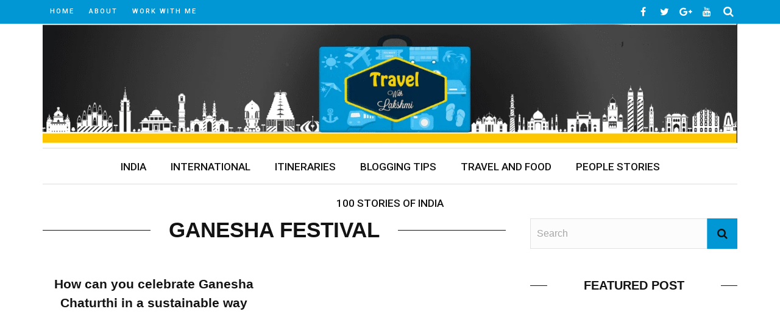

--- FILE ---
content_type: text/html; charset=UTF-8
request_url: https://lakshmisharath.com/category/ganesha-festival/
body_size: 25502
content:
<!DOCTYPE html>
<html lang="en-US">

<head>
<meta name="viewport" content="width=device-width, initial-scale=1.0">
<meta charset="UTF-8" />
<meta name='robots' content='index, follow, max-image-preview:large, max-snippet:-1, max-video-preview:-1' />
<meta property="og:locale" content="en_US" />
<meta property="og:type" content="article" />
<meta property="og:title" content="Ganesha Festival Archives" />
<meta property="og:url" content="https://lakshmisharath.com/category/ganesha-festival/" />
<meta property="og:site_name" content="Lakshmi Sharath" />
<meta name="twitter:card" content="summary_large_image" />
<meta name="twitter:site" content="@lakshmisharath" />
<meta name="generator" content="WordPress 6.8.3" />
<meta name="generator" content="Redux 4.5.10" />
<meta name="google-site-verification" content="9vkpclJHGotoFJJLQTWMk60i3UhMuSPphJwKoLfcRXI" />
<meta name="msapplication-TileImage" content="https://lakshmisharath.com/wp-content/uploads/2017/04/favicon.png" />


<script id="bv-lazyload-iframe" data-cfasync="false" bv-exclude="true">var __defProp=Object.defineProperty;var __name=(target,value)=>__defProp(target,"name",{value,configurable:!0});var bv_load_iframe_on_user_action=!0,bv_iframe_lazyload_events=["mousemove","click","keydown","wheel","touchmove","touchend"],bv_load_event_executed=!1,bv_user_action_performed=!1;window.addEventListener("load",()=>{bv_load_event_executed=!0,handle_lazyload_iframes()});for(const event of bv_iframe_lazyload_events)window.addEventListener(event,handle_lazyload_events,{once:!0});function handle_lazyload_events(){for(const event of bv_iframe_lazyload_events)window.removeEventListener(event,handle_lazyload_events);bv_user_action_performed=!0,handle_lazyload_iframes()}__name(handle_lazyload_events,"handle_lazyload_events");function set_iframe_element_src(iframe_element){let src_value=iframe_element.getAttribute("bv-data-src");src_value?(src_value.includes("autoplay=1")&&(src_value+="&mute=1"),iframe_element.setAttribute("src",src_value)):console.log("IFRAME_SRC_NOT_FOUND : "+entry)}__name(set_iframe_element_src,"set_iframe_element_src");function handle_lazyload_iframes(){if(!bv_load_iframe_on_user_action&&bv_load_event_executed||bv_load_iframe_on_user_action&&bv_user_action_performed&&bv_load_event_executed)if("IntersectionObserver"in window){let handleIframes2=function(entries){entries.map(entry2=>{entry2.isIntersecting&&(set_iframe_element_src(entry2.target),iframe_observer.unobserve(entry2.target))})};var handleIframes=handleIframes2;__name(handleIframes2,"handleIframes");const iframe_observer=new IntersectionObserver(handleIframes2);document.querySelectorAll(".bv-lazyload-iframe").forEach(iframe_element=>{iframe_observer.observe(iframe_element)})}else document.querySelectorAll(".bv-lazyload-iframe").forEach(iframe_element=>{set_iframe_element_src(iframe_element)})}__name(handle_lazyload_iframes,"handle_lazyload_iframes");
</script>

<script id="bv-lazyload-images" data-cfasync="false" bv-exclude="true">var __defProp=Object.defineProperty;var __name=(target,value)=>__defProp(target,"name",{value,configurable:!0});var bv_lazyload_event_listener="load",bv_lazyload_events=["mousemove","click","keydown","wheel","touchmove","touchend"],bv_use_srcset_attr=!1,bv_style_observer,img_observer,picture_lazy_observer;bv_lazyload_event_listener=="load"?window.addEventListener("load",event=>{handle_lazyload_images()}):bv_lazyload_event_listener=="readystatechange"&&document.addEventListener("readystatechange",event=>{document.readyState==="interactive"&&handle_lazyload_images()});function add_lazyload_image_event_listeners(handle_lazyload_images2){bv_lazyload_events.forEach(function(event){document.addEventListener(event,handle_lazyload_images2,!0)})}__name(add_lazyload_image_event_listeners,"add_lazyload_image_event_listeners");function remove_lazyload_image_event_listeners(){bv_lazyload_events.forEach(function(event){document.removeEventListener(event,handle_lazyload_images,!0)})}__name(remove_lazyload_image_event_listeners,"remove_lazyload_image_event_listeners");function bv_replace_lazyloaded_image_url(element2){let src_value=element2.getAttribute("bv-data-src"),srcset_value=element2.getAttribute("bv-data-srcset"),currentSrc=element2.getAttribute("src");currentSrc&&currentSrc.startsWith("data:image/svg+xml")&&(bv_use_srcset_attr&&srcset_value&&element2.setAttribute("srcset",srcset_value),src_value&&element2.setAttribute("src",src_value))}__name(bv_replace_lazyloaded_image_url,"bv_replace_lazyloaded_image_url");function bv_replace_inline_style_image_url(element2){let bv_style_attr=element2.getAttribute("bv-data-style");if(console.log(bv_style_attr),bv_style_attr){let currentStyles=element2.getAttribute("style")||"",newStyle=currentStyles+(currentStyles?";":"")+bv_style_attr;element2.setAttribute("style",newStyle)}else console.log("BV_STYLE_ATTRIBUTE_NOT_FOUND : "+entry)}__name(bv_replace_inline_style_image_url,"bv_replace_inline_style_image_url");function handleLazyloadImages(entries){entries.map(entry2=>{entry2.isIntersecting&&(bv_replace_lazyloaded_image_url(entry2.target),img_observer.unobserve(entry2.target))})}__name(handleLazyloadImages,"handleLazyloadImages");function handleOnscreenInlineStyleImages(entries){entries.map(entry2=>{entry2.isIntersecting&&(bv_replace_inline_style_image_url(entry2.target),bv_style_observer.unobserve(entry2.target))})}__name(handleOnscreenInlineStyleImages,"handleOnscreenInlineStyleImages");function handlePictureTags(entries){entries.map(entry2=>{entry2.isIntersecting&&(bv_replace_picture_tag_url(entry2.target),picture_lazy_observer.unobserve(entry2.target))})}__name(handlePictureTags,"handlePictureTags");function bv_replace_picture_tag_url(element2){const child_elements=element2.children;for(let i=0;i<child_elements.length;i++){let child_elem=child_elements[i],_srcset=child_elem.getAttribute("bv-data-srcset"),_src=child_elem.getAttribute("bv-data-src");_srcset&&child_elem.setAttribute("srcset",_srcset),_src&&child_elem.setAttribute("src",_src),bv_replace_picture_tag_url(child_elem)}}__name(bv_replace_picture_tag_url,"bv_replace_picture_tag_url"),"IntersectionObserver"in window&&(bv_style_observer=new IntersectionObserver(handleOnscreenInlineStyleImages),img_observer=new IntersectionObserver(handleLazyloadImages),picture_lazy_observer=new IntersectionObserver(handlePictureTags));function handle_lazyload_images(){"IntersectionObserver"in window?(document.querySelectorAll(".bv-lazyload-bg-style").forEach(target_element=>{bv_style_observer.observe(target_element)}),document.querySelectorAll(".bv-lazyload-tag-img").forEach(img_element=>{img_observer.observe(img_element)}),document.querySelectorAll(".bv-lazyload-picture").forEach(picture_element=>{picture_lazy_observer.observe(picture_element)})):(document.querySelectorAll(".bv-lazyload-bg-style").forEach(target_element=>{bv_replace_inline_style_image_url(target_element)}),document.querySelectorAll(".bv-lazyload-tag-img").forEach(target_element=>{bv_replace_lazyloaded_image_url(target_element)}),document.querySelectorAll(".bv-lazyload-picture").forEach(picture_element=>{bv_replace_picture_tag_url(element)}))}__name(handle_lazyload_images,"handle_lazyload_images");
</script>

<script id="bv-dl-scripts-list" data-cfasync="false" bv-exclude="true">
var scriptAttrs = [{"attrs":{"type":"application\/javascript","defer":true,"data-cfasync":"false","bv_inline_delayed":true,"async":false},"bv_unique_id":"mpdfGpaoFUoCbKSVeQz0","reference":0},{"attrs":{"type":"text\/javascript","id":"wpp-js","src":"https:\/\/lakshmisharath.com\/wp-content\/uploads\/al_opt_content\/SCRIPT\/lakshmisharath.com\/.\/wp-content\/plugins\/wordpress-popular-posts\/assets\/js\/696ab114db888a33ea704736\/696ab114db888a33ea704736-3554109b91690289dac4fa8bde7f92cc_wpp.min.js?ver=7.3.6","data-sampling":"","data-sampling-rate":"100","data-api-url":"https:\/\/lakshmisharath.com\/wp-json\/wordpress-popular-posts","data-post-id":"","data-token":"af7addeef7","data-lang":"","data-debug":"","defer":true,"data-cfasync":"false","async":false,"bv_inline_delayed":false},"bv_unique_id":"KRSBMnewJUmjMMP5Nskz","reference":1},{"attrs":{"type":"text\/javascript","defer":true,"data-cfasync":"false","bv_inline_delayed":true,"async":false},"bv_unique_id":"AxCghOmbNN7vDPVca0wY","reference":2},{"attrs":{"type":"text\/javascript","src":"https:\/\/lakshmisharath.com\/wp-content\/uploads\/al_opt_content\/SCRIPT\/lakshmisharath.com\/.\/wp-includes\/js\/jquery\/696ab114db888a33ea704736\/696ab114db888a33ea704736-16cb9084c573484b0cbcd8b282b41204_jquery.min.js?ver=3.7.1","id":"jquery-core-js","defer":true,"data-cfasync":"false","async":false,"bv_inline_delayed":false},"bv_unique_id":"3fjoXRS2HPGzJE0LTAxv","reference":3},{"attrs":{"type":"text\/javascript","src":"https:\/\/lakshmisharath.com\/wp-content\/uploads\/al_opt_content\/SCRIPT\/lakshmisharath.com\/.\/wp-includes\/js\/jquery\/696ab114db888a33ea704736\/696ab114db888a33ea704736-9ffeb32e2d9efbf8f70caabded242267_jquery-migrate.min.js?ver=3.4.1","id":"jquery-migrate-js","defer":true,"data-cfasync":"false","async":false,"bv_inline_delayed":false},"bv_unique_id":"pCplJSUhKRs1hA4UMn0L","reference":4},{"attrs":{"type":"text\/javascript","src":"https:\/\/lakshmisharath.com\/wp-content\/uploads\/al_opt_content\/SCRIPT\/lakshmisharath.com\/.\/wp-includes\/js\/696ab114db888a33ea704736\/696ab114db888a33ea704736-dadb3f410026822807858737cbc7b64c_underscore.min.js?ver=1.13.7","id":"underscore-js","defer":true,"data-cfasync":"false","async":false,"bv_inline_delayed":false},"bv_unique_id":"D9sKZ1MqFvlo2T9TO3GT","reference":5},{"attrs":{"type":"text\/javascript","id":"wp-util-js-extra","defer":true,"data-cfasync":"false","bv_inline_delayed":true,"async":false},"bv_unique_id":"Oxad1cIR1MhZvBG5yCqa","reference":6},{"attrs":{"type":"text\/javascript","src":"https:\/\/lakshmisharath.com\/wp-content\/uploads\/al_opt_content\/SCRIPT\/lakshmisharath.com\/.\/wp-includes\/js\/696ab114db888a33ea704736\/696ab114db888a33ea704736-19d386c9004e54941c1cc61d357efa5d_wp-util.min.js?ver=6.8.3","id":"wp-util-js","defer":true,"data-cfasync":"false","async":false,"bv_inline_delayed":false},"bv_unique_id":"1LfU66kAoKtMnRuEYsNW","reference":7},{"attrs":{"type":"text\/javascript","src":"https:\/\/lakshmisharath.com\/wp-content\/uploads\/al_opt_content\/SCRIPT\/lakshmisharath.com\/.\/wp-content\/plugins\/instagram-widget-by-wpzoom\/dist\/scripts\/library\/696ab114db888a33ea704736\/696ab114db888a33ea704736-1afc52ea96267a18d8a8797f9d4a07b6_magnific-popup.js?ver=1768218652","id":"magnific-popup-js","defer":true,"data-cfasync":"false","async":false,"bv_inline_delayed":false},"bv_unique_id":"wkKig2xsQSJrNdoFGdXm","reference":8},{"attrs":{"type":"text\/javascript","src":"https:\/\/lakshmisharath.com\/wp-content\/uploads\/al_opt_content\/SCRIPT\/lakshmisharath.com\/.\/wp-content\/plugins\/instagram-widget-by-wpzoom\/dist\/scripts\/library\/696ab114db888a33ea704736\/696ab114db888a33ea704736-22cc2370ea4aad1324a284e5aeb15713_swiper.js?ver=7.4.1","id":"swiper-js-js","defer":true,"data-cfasync":"false","async":false,"bv_inline_delayed":false},"bv_unique_id":"U8mZYoezoqYAPdn074di","reference":9},{"attrs":{"type":"text\/javascript","src":"https:\/\/lakshmisharath.com\/wp-content\/uploads\/al_opt_content\/SCRIPT\/lakshmisharath.com\/.\/wp-content\/plugins\/instagram-widget-by-wpzoom\/dist\/scripts\/frontend\/696ab114db888a33ea704736\/696ab114db888a33ea704736-9383f4ce08cebed1ad5886d4a7991827_block.js?ver=6c9dcb21b2da662ca82d","id":"wpz-insta_block-frontend-script-js","defer":true,"data-cfasync":"false","async":false,"bv_inline_delayed":false},"bv_unique_id":"L10EoptVGaRkgWMXlbGl","reference":10},{"attrs":{"type":"text\/javascript","src":"\/\/platform-api.sharethis.com\/js\/sharethis.js?ver=2.3.6#property=59c8a78e1610430012fe53ce&product=inline-buttons&source=sharethis-share-buttons-wordpress","id":"share-this-share-buttons-mu-js","defer":true,"data-cfasync":"false","async":false,"bv_inline_delayed":false},"bv_unique_id":"CsWIDQYToSk657umsgm6","reference":11},{"attrs":{"src":"https:\/\/www.googletagmanager.com\/gtag\/js?id=G-TX9JHE12F8","defer":true,"data-cfasync":"false","async":false,"bv_inline_delayed":false},"bv_unique_id":"eikkGoPNnSujfu1ZhXKd","reference":12},{"attrs":{"defer":true,"data-cfasync":"false","bv_inline_delayed":true,"type":"text\/javascript","async":false},"bv_unique_id":"P8VoxfmVBKIhBYitAzOt","reference":13},{"attrs":{"src":"https:\/\/www.googletagmanager.com\/gtag\/js?id=G-TX9JHE12F8","defer":true,"data-cfasync":"false","async":false,"bv_inline_delayed":false},"bv_unique_id":"YXTEpY1U8qhucE6AsJxf","reference":14},{"attrs":{"defer":true,"data-cfasync":"false","bv_inline_delayed":true,"type":"text\/javascript","async":false},"bv_unique_id":"BF0kIa5FAkVIbuAFKkbk","reference":15},{"attrs":{"src":"https:\/\/pagead2.googlesyndication.com\/pagead\/js\/adsbygoogle.js?client=ca-pub-1474206396122856","crossorigin":"anonymous","defer":true,"data-cfasync":"false","async":false,"bv_inline_delayed":false},"bv_unique_id":"ZCkJ0mNScNd2sCMvhftJ","reference":16},{"attrs":{"defer":true,"data-cfasync":"false","bv_inline_delayed":true,"type":"text\/javascript","async":false},"bv_unique_id":"UgGPj4KG8d09UxfB2A3w","reference":17},{"attrs":{"defer":true,"data-cfasync":"false","bv_inline_delayed":true,"type":"text\/javascript","async":false},"bv_unique_id":"0nwEy04a2Ao0yXywQ2k9","reference":18},{"attrs":{"type":"text\/javascript","src":"https:\/\/lakshmisharath.com\/wp-content\/uploads\/al_opt_content\/SCRIPT\/lakshmisharath.com\/.\/wp-content\/plugins\/instagram-widget-by-wpzoom\/dist\/scripts\/library\/696ab114db888a33ea704736\/696ab114db888a33ea704736-d6b9fbd9bfa10ba276293eb491e2deee_lazy.js?ver=1768218652","id":"zoom-instagram-widget-lazy-load-js","defer":true,"data-cfasync":"false","async":false,"bv_inline_delayed":false},"bv_unique_id":"8E8Jdi1nqjmlCONAr4An","reference":19},{"attrs":{"type":"text\/javascript","id":"zoom-instagram-widget-js-extra","defer":true,"data-cfasync":"false","bv_inline_delayed":true,"async":false},"bv_unique_id":"BVff7ZhkolptAGkVoviQ","reference":20},{"attrs":{"type":"text\/javascript","src":"https:\/\/lakshmisharath.com\/wp-content\/uploads\/al_opt_content\/SCRIPT\/lakshmisharath.com\/.\/wp-content\/plugins\/instagram-widget-by-wpzoom\/dist\/scripts\/frontend\/696ab114db888a33ea704736\/696ab114db888a33ea704736-b1fc65c9f154614dca5d23273aa25f07_index.js?ver=2.3.1","id":"zoom-instagram-widget-js","defer":true,"data-cfasync":"false","async":false,"bv_inline_delayed":false},"bv_unique_id":"HFiCwymEQg07qr0ZecAW","reference":21},{"attrs":{"type":"text\/javascript","src":"https:\/\/lakshmisharath.com\/wp-content\/uploads\/al_opt_content\/SCRIPT\/lakshmisharath.com\/.\/wp-content\/themes\/hilary_wp\/js\/696ab114db888a33ea704736\/696ab114db888a33ea704736-7d885f413b8e411cab46bf88c85e4d01_imagesloaded.pkgd.min.js?ver=6.8.3","id":"imagesloaded-plugin-js","defer":true,"data-cfasync":"false","async":false,"bv_inline_delayed":false},"bv_unique_id":"Rl6i63wXbgGhcyHIwul0","reference":22},{"attrs":{"type":"text\/javascript","src":"https:\/\/lakshmisharath.com\/wp-content\/uploads\/al_opt_content\/SCRIPT\/lakshmisharath.com\/.\/wp-content\/themes\/hilary_wp\/js\/696ab114db888a33ea704736\/696ab114db888a33ea704736-eadc9a09d7e31ee01ab54eb79bc90416_jquery.fitvids.js?ver=6.8.3","id":"fitvids-js","defer":true,"data-cfasync":"false","async":false,"bv_inline_delayed":false},"bv_unique_id":"M1YFkD5lvQyOF4u3gfcZ","reference":23},{"attrs":{"type":"text\/javascript","src":"https:\/\/lakshmisharath.com\/wp-content\/uploads\/al_opt_content\/SCRIPT\/lakshmisharath.com\/.\/wp-content\/themes\/hilary_wp\/js\/696ab114db888a33ea704736\/696ab114db888a33ea704736-57185695e2c5fb9dae3c5f0e838f12d0_justifiedGallery.js?ver=6.8.3","id":"justifiedGallery_js-js","defer":true,"data-cfasync":"false","async":false,"bv_inline_delayed":false},"bv_unique_id":"2uvA6SwE6uEhXzww2y5l","reference":24},{"attrs":{"type":"text\/javascript","src":"https:\/\/lakshmisharath.com\/wp-content\/uploads\/al_opt_content\/SCRIPT\/lakshmisharath.com\/.\/wp-content\/themes\/hilary_wp\/js\/696ab114db888a33ea704736\/696ab114db888a33ea704736-f62227501a7654f2b87cc1f1016ed0dc_jquery.magnific-popup.min.js?ver=6.8.3","id":"justifiedlightbox_js-js","defer":true,"data-cfasync":"false","async":false,"bv_inline_delayed":false},"bv_unique_id":"25kkJZViXHlkX3vjMHRa","reference":25},{"attrs":{"type":"text\/javascript","src":"https:\/\/lakshmisharath.com\/wp-content\/uploads\/al_opt_content\/SCRIPT\/lakshmisharath.com\/.\/wp-content\/themes\/hilary_wp\/js\/696ab114db888a33ea704736\/696ab114db888a33ea704736-ceb97df8e9df9caf6b3bd567d527c1e4_masonry.pkgd.min.js?ver=6.8.3","id":"hilary_jsmasonry-js","defer":true,"data-cfasync":"false","async":false,"bv_inline_delayed":false},"bv_unique_id":"YvKgB9tHcIiBA2tXo3ML","reference":26},{"attrs":{"type":"text\/javascript","src":"https:\/\/lakshmisharath.com\/wp-content\/uploads\/al_opt_content\/SCRIPT\/lakshmisharath.com\/.\/wp-content\/themes\/hilary_wp\/js\/696ab114db888a33ea704736\/696ab114db888a33ea704736-52778032d3a116fc941d1b2029fdd437_ticker.js?ver=6.8.3","id":"hilary_ticker_js-js","defer":true,"data-cfasync":"false","async":false,"bv_inline_delayed":false},"bv_unique_id":"QRUNqmuQR7lCcTaP5GUa","reference":27},{"attrs":{"type":"text\/javascript","src":"https:\/\/lakshmisharath.com\/wp-content\/uploads\/al_opt_content\/SCRIPT\/lakshmisharath.com\/.\/wp-content\/themes\/hilary_wp\/js\/696ab114db888a33ea704736\/696ab114db888a33ea704736-38e85470b996d80f3ccf301b0a5c2e6b_jquery.flexslider.js?ver=6.8.3","id":"flexslider_js-js","defer":true,"data-cfasync":"false","async":false,"bv_inline_delayed":false},"bv_unique_id":"rXM4nfiwvz56TvLSBWF1","reference":28},{"attrs":{"type":"text\/javascript","id":"hilary_module-load-post-js-extra","defer":true,"data-cfasync":"false","bv_inline_delayed":true,"async":false},"bv_unique_id":"dsJRPaaVGsIiqXMj4epO","reference":29},{"attrs":{"type":"text\/javascript","src":"https:\/\/lakshmisharath.com\/wp-content\/uploads\/al_opt_content\/SCRIPT\/lakshmisharath.com\/.\/wp-content\/themes\/hilary_wp\/js\/696ab114db888a33ea704736\/696ab114db888a33ea704736-05ad22002432b570c85e7c0c735c7e88_module-load-post.js?ver=6.8.3","id":"hilary_module-load-post-js","defer":true,"data-cfasync":"false","async":false,"bv_inline_delayed":false},"bv_unique_id":"rhi3zGm0QwnL8FWDnZjX","reference":30},{"attrs":{"type":"text\/javascript","id":"hilary_classic-blog-load-post-js-extra","defer":true,"data-cfasync":"false","bv_inline_delayed":true,"async":false},"bv_unique_id":"TlXGqxcWGhqRZhTJrquf","reference":31},{"attrs":{"type":"text\/javascript","src":"https:\/\/lakshmisharath.com\/wp-content\/uploads\/al_opt_content\/SCRIPT\/lakshmisharath.com\/.\/wp-content\/themes\/hilary_wp\/js\/696ab114db888a33ea704736\/696ab114db888a33ea704736-fb78f598123c36be139656d647aae1e7_classic-blog-load-post.js?ver=6.8.3","id":"hilary_classic-blog-load-post-js","defer":true,"data-cfasync":"false","async":false,"bv_inline_delayed":false},"bv_unique_id":"7ELDxI2yGhTgiCFPrjrX","reference":32},{"attrs":{"type":"text\/javascript","src":"https:\/\/lakshmisharath.com\/wp-content\/uploads\/al_opt_content\/SCRIPT\/lakshmisharath.com\/.\/wp-content\/themes\/hilary_wp\/js\/696ab114db888a33ea704736\/696ab114db888a33ea704736-53bf6b88e7b72c3293d698f19d469cd5_large-blog-load-post.js?ver=6.8.3","id":"hilary_large-blog-load-post-js","defer":true,"data-cfasync":"false","async":false,"bv_inline_delayed":false},"bv_unique_id":"s3yIMukM6HSl2URJSlAw","reference":33},{"attrs":{"type":"text\/javascript","src":"https:\/\/lakshmisharath.com\/wp-content\/uploads\/al_opt_content\/SCRIPT\/lakshmisharath.com\/.\/wp-content\/themes\/hilary_wp\/js\/696ab114db888a33ea704736\/696ab114db888a33ea704736-d178682cdeccd94e83b8dc102337e627_kid_post_review.js?ver=6.8.3","id":"hilary_post_review-js","defer":true,"data-cfasync":"false","async":false,"bv_inline_delayed":false},"bv_unique_id":"7kqVeSlfdRgxkot5p8I8","reference":34},{"attrs":{"type":"text\/javascript","id":"hilary_customjs-js-extra","defer":true,"data-cfasync":"false","bv_inline_delayed":true,"async":false},"bv_unique_id":"O0QVfkgH3J3Dzlp6pNVD","reference":35},{"attrs":{"type":"text\/javascript","src":"https:\/\/lakshmisharath.com\/wp-content\/uploads\/al_opt_content\/SCRIPT\/lakshmisharath.com\/.\/wp-content\/themes\/hilary_wp\/js\/696ab114db888a33ea704736\/696ab114db888a33ea704736-d6c43c2acab01e78e792b9279a9d557e_customjs.js?ver=6.8.3","id":"hilary_customjs-js","defer":true,"data-cfasync":"false","async":false,"bv_inline_delayed":false},"bv_unique_id":"e8DARdVfy1OTUfdJx96g","reference":36},{"attrs":{"data-grow-initializer":"","defer":true,"data-cfasync":"false","bv_inline_delayed":true,"type":"text\/javascript","async":false},"bv_unique_id":"aHXNL9SooQMvl9lQQPbh","reference":37},{"attrs":{"src":"data:text\/javascript;base64, [base64]","id":"bv-trigger-listener","type":"text\/javascript","defer":true,"async":false},"bv_unique_id":"d6fe9c24159ed4a27d224d91c70f8fdc","reference":100000000}];
</script>
<script id="bv-web-worker" type="javascript/worker" data-cfasync="false" bv-exclude="true">var __defProp=Object.defineProperty;var __name=(target,value)=>__defProp(target,"name",{value,configurable:!0});self.onmessage=function(e){var counter=e.data.fetch_urls.length;e.data.fetch_urls.forEach(function(fetch_url){loadUrl(fetch_url,function(){console.log("DONE: "+fetch_url),counter=counter-1,counter===0&&self.postMessage({status:"SUCCESS"})})})};async function loadUrl(fetch_url,callback){try{var request=new Request(fetch_url,{mode:"no-cors",redirect:"follow"});await fetch(request),callback()}catch(fetchError){console.log("Fetch Error loading URL:",fetchError);try{var xhr=new XMLHttpRequest;xhr.onerror=callback,xhr.onload=callback,xhr.responseType="blob",xhr.open("GET",fetch_url,!0),xhr.send()}catch(xhrError){console.log("XHR Error loading URL:",xhrError),callback()}}}__name(loadUrl,"loadUrl");
</script>
<script id="bv-web-worker-handler" data-cfasync="false" bv-exclude="true">var __defProp=Object.defineProperty;var __name=(target,value)=>__defProp(target,"name",{value,configurable:!0});if(typeof scriptAttrs<"u"&&Array.isArray(scriptAttrs)&&scriptAttrs.length>0){const lastElement=scriptAttrs[scriptAttrs.length-1];if(lastElement.attrs&&lastElement.attrs.id==="bv-trigger-listener"){var bv_custom_ready_state_value="loading";Object.defineProperty(document,"readyState",{get:__name(function(){return bv_custom_ready_state_value},"get"),set:__name(function(){},"set")})}}if(typeof scriptAttrs>"u"||!Array.isArray(scriptAttrs))var scriptAttrs=[];if(typeof linkStyleAttrs>"u"||!Array.isArray(linkStyleAttrs))var linkStyleAttrs=[];function isMobileDevice(){return window.innerWidth<=500}__name(isMobileDevice,"isMobileDevice");var js_dom_loaded=!1;document.addEventListener("DOMContentLoaded",()=>{js_dom_loaded=!0});const EVENTS=["mousemove","click","keydown","wheel","touchmove","touchend"];var scriptUrls=[],styleUrls=[],bvEventCalled=!1,workerFinished=!1,functionExec=!1,scriptsInjected=!1,stylesInjected=!1,bv_load_event_fired=!1,autoInjectTimerStarted=!1;const BV_AUTO_INJECT_ENABLED=!0,BV_DESKTOP_AUTO_INJECT_DELAY=1e3,BV_MOBILE_AUTO_INJECT_DELAY=1e4,BV_WORKER_TIMEOUT_DURATION=3e3;scriptAttrs.forEach((scriptAttr,index)=>{scriptAttr.attrs.src&&!scriptAttr.attrs.src.includes("data:text/javascript")&&(scriptUrls[index]=scriptAttr.attrs.src)}),linkStyleAttrs.forEach((linkAttr,index)=>{styleUrls[index]=linkAttr.attrs.href});var fetchUrls=scriptUrls.concat(styleUrls);function addEventListeners(bvEventHandler2){EVENTS.forEach(function(event){document.addEventListener(event,bvEventFired,!0),document.addEventListener(event,bvEventHandler2,!0)})}__name(addEventListeners,"addEventListeners");function removeEventListeners(){EVENTS.forEach(function(event){document.removeEventListener(event,bvEventHandler,!0)})}__name(removeEventListeners,"removeEventListeners");function bvEventFired(){bvEventCalled||(bvEventCalled=!0,workerFinished=!0)}__name(bvEventFired,"bvEventFired");function bvGetElement(attributes,element){Object.keys(attributes).forEach(function(attr){attr==="async"?element.async=attributes[attr]:attr==="innerHTML"?element.innerHTML=atob(attributes[attr]):element.setAttribute(attr,attributes[attr])})}__name(bvGetElement,"bvGetElement");function bvAddElement(attr,element){var attributes=attr.attrs;if(attributes.bv_inline_delayed){let bvScriptId=attr.bv_unique_id,bvScriptElement=document.querySelector("[bv_unique_id='"+bvScriptId+"']");bvScriptElement?(!attributes.innerHTML&&!attributes.src&&bvScriptElement.textContent.trim()!==""&&(attributes.src="data:text/javascript;base64, "+btoa(unescape(encodeURIComponent(bvScriptElement.textContent)))),bvGetElement(attributes,element),bvScriptElement.after(element)):console.log(`Script not found for ${bvScriptId}`)}else{bvGetElement(attributes,element);var templateId=attr.bv_unique_id,targetElement=document.querySelector("[id='"+templateId+"']");targetElement&&targetElement.after(element)}}__name(bvAddElement,"bvAddElement");function injectStyles(){if(stylesInjected){console.log("Styles already injected, skipping");return}stylesInjected=!0,document.querySelectorAll('style[type="bv_inline_delayed_css"], template[id]').forEach(element=>{if(element.tagName.toLowerCase()==="style"){var new_style=document.createElement("style");new_style.type="text/css",new_style.textContent=element.textContent,element.after(new_style),new_style.parentNode?element.remove():console.log("PARENT NODE NOT FOUND")}else if(element.tagName.toLowerCase()==="template"){var templateId=element.id,linkStyleAttr=linkStyleAttrs.find(attr=>attr.bv_unique_id===templateId);if(linkStyleAttr){var link=document.createElement("link");bvAddElement(linkStyleAttr,link),element.parentNode&&element.parentNode.replaceChild(link,element),console.log("EXTERNAL STYLE ADDED")}else console.log(`No linkStyleAttr found for template ID ${templateId}`)}}),linkStyleAttrs.forEach((linkStyleAttr,index)=>{console.log("STYLE ADDED");var element=document.createElement("link");bvAddElement(linkStyleAttr,element)})}__name(injectStyles,"injectStyles");function injectScripts(){if(scriptsInjected){console.log("Scripts already injected, skipping");return}scriptsInjected=!0;let last_script_element;scriptAttrs.forEach((scriptAttr,index)=>{if(bv_custom_ready_state_value==="loading"&&scriptAttr.attrs&&scriptAttr.attrs.is_first_defer_element===!0)if(last_script_element){const readyStateScript=document.createElement("script");readyStateScript.src="data:text/javascript;base64, "+btoa(unescape(encodeURIComponent("bv_custom_ready_state_value = 'interactive';"))),readyStateScript.async=!1,last_script_element.after(readyStateScript)}else bv_custom_ready_state_value="interactive",console.log('Ready state manually set to "interactive"');console.log("JS ADDED");var element=document.createElement("script");last_script_element=element,bvAddElement(scriptAttr,element)})}__name(injectScripts,"injectScripts");function bvEventHandler(){console.log("EVENT FIRED"),js_dom_loaded&&bvEventCalled&&workerFinished&&!functionExec&&(functionExec=!0,injectStyles(),injectScripts(),removeEventListeners())}__name(bvEventHandler,"bvEventHandler");function autoInjectScriptsAfterLoad(){js_dom_loaded&&workerFinished&&!scriptsInjected&&!stylesInjected&&(console.log("Auto-injecting styles and scripts after timer"),injectStyles(),injectScripts())}__name(autoInjectScriptsAfterLoad,"autoInjectScriptsAfterLoad");function startAutoInjectTimer(){if(BV_AUTO_INJECT_ENABLED&&!autoInjectTimerStarted&&bv_load_event_fired&&!bvEventCalled){autoInjectTimerStarted=!0;var delay=isMobileDevice()?BV_MOBILE_AUTO_INJECT_DELAY:BV_DESKTOP_AUTO_INJECT_DELAY;console.log("Starting auto-inject timer with delay: "+delay+"ms"),setTimeout(function(){autoInjectScriptsAfterLoad()},delay)}}__name(startAutoInjectTimer,"startAutoInjectTimer"),addEventListeners(bvEventHandler);var requestObject=window.URL||window.webkitURL,bvWorker=new Worker(requestObject.createObjectURL(new Blob([document.getElementById("bv-web-worker").textContent],{type:"text/javascript"})));bvWorker.onmessage=function(e){e.data.status==="SUCCESS"&&(console.log("WORKER_FINISHED"),workerFinished=!0,bvEventHandler(),startAutoInjectTimer())},addEventListener("load",()=>{bvEventHandler(),bv_call_fetch_urls(),bv_load_event_fired=!0});function bv_call_fetch_urls(){!bv_load_event_fired&&!workerFinished&&(bvWorker.postMessage({fetch_urls:fetchUrls}),bv_initiate_worker_timer())}__name(bv_call_fetch_urls,"bv_call_fetch_urls"),setTimeout(function(){bv_call_fetch_urls()},5e3);function bv_initiate_worker_timer(){setTimeout(function(){workerFinished||(console.log("WORKER_TIMEDOUT"),workerFinished=!0,bvWorker.terminate()),bvEventHandler(),startAutoInjectTimer()},BV_WORKER_TIMEOUT_DURATION)}__name(bv_initiate_worker_timer,"bv_initiate_worker_timer");
</script>

    
    
    <link rel="pingback" href="https://lakshmisharath.com/xmlrpc.php" />
    <script type="bv_inline_delayed_js" bv_unique_id="mpdfGpaoFUoCbKSVeQz0" defer="1" data-cfasync="false" bv_inline_delayed="1" async="">var ajaxurl = "https://lakshmisharath.com/wp-admin/admin-ajax.php"</script>
	<style>img:is([sizes="auto" i], [sizes^="auto," i]) { contain-intrinsic-size: 3000px 1500px }</style>
	
	
	<title>Ganesha Festival Archives - Lakshmi Sharath</title>
	<link rel="canonical" href="https://lakshmisharath.com/category/ganesha-festival/" />
	
	
	
	
	
	
	
	<script type="application/ld+json" class="yoast-schema-graph">{"@context":"https://schema.org","@graph":[{"@type":"CollectionPage","@id":"https://lakshmisharath.com/category/ganesha-festival/","url":"https://lakshmisharath.com/category/ganesha-festival/","name":"Ganesha Festival Archives - Lakshmi Sharath","isPartOf":{"@id":"https://lakshmisharath.com/#website"},"primaryImageOfPage":{"@id":"https://lakshmisharath.com/category/ganesha-festival/#primaryimage"},"image":{"@id":"https://lakshmisharath.com/category/ganesha-festival/#primaryimage"},"thumbnailUrl":"https://lakshmisharath.com/wp-content/uploads/2021/09/IMG_6588.jpeg","inLanguage":"en-US"},{"@type":"ImageObject","inLanguage":"en-US","@id":"https://lakshmisharath.com/category/ganesha-festival/#primaryimage","url":"https://lakshmisharath.com/wp-content/uploads/2021/09/IMG_6588.jpeg","contentUrl":"https://lakshmisharath.com/wp-content/uploads/2021/09/IMG_6588.jpeg","width":1024,"height":682},{"@type":"WebSite","@id":"https://lakshmisharath.com/#website","url":"https://lakshmisharath.com/","name":"Lakshmi Sharath","description":"a travel blog of an Indian backpacker","potentialAction":[{"@type":"SearchAction","target":{"@type":"EntryPoint","urlTemplate":"https://lakshmisharath.com/?s={search_term_string}"},"query-input":{"@type":"PropertyValueSpecification","valueRequired":true,"valueName":"search_term_string"}}],"inLanguage":"en-US"}]}</script>
	


<link rel='dns-prefetch' href='//platform-api.sharethis.com' />
<link rel='dns-prefetch' href='//fonts.googleapis.com' />
<link rel='preconnect' href='https://fonts.gstatic.com' crossorigin />
<link rel="alternate" type="application/rss+xml" title="Lakshmi Sharath &raquo; Feed" href="https://lakshmisharath.com/feed/" />
<link rel="alternate" type="application/rss+xml" title="Lakshmi Sharath &raquo; Comments Feed" href="https://lakshmisharath.com/comments/feed/" />
<template id="KRSBMnewJUmjMMP5Nskz"></template>
<link rel="alternate" type="application/rss+xml" title="Lakshmi Sharath &raquo; Ganesha Festival Category Feed" href="https://lakshmisharath.com/category/ganesha-festival/feed/" />
<script type="bv_inline_delayed_js" bv_unique_id="AxCghOmbNN7vDPVca0wY" defer="1" data-cfasync="false" bv_inline_delayed="1" async="">/* <![CDATA[ */
window._wpemojiSettings = {"baseUrl":"https:\/\/s.w.org\/images\/core\/emoji\/16.0.1\/72x72\/","ext":".png","svgUrl":"https:\/\/s.w.org\/images\/core\/emoji\/16.0.1\/svg\/","svgExt":".svg","source":{"concatemoji":"https:\/\/lakshmisharath.com\/wp-includes\/js\/wp-emoji-release.min.js?ver=6.8.3"}};
/*! This file is auto-generated */
!function(s,n){var o,i,e;function c(e){try{var t={supportTests:e,timestamp:(new Date).valueOf()};sessionStorage.setItem(o,JSON.stringify(t))}catch(e){}}function p(e,t,n){e.clearRect(0,0,e.canvas.width,e.canvas.height),e.fillText(t,0,0);var t=new Uint32Array(e.getImageData(0,0,e.canvas.width,e.canvas.height).data),a=(e.clearRect(0,0,e.canvas.width,e.canvas.height),e.fillText(n,0,0),new Uint32Array(e.getImageData(0,0,e.canvas.width,e.canvas.height).data));return t.every(function(e,t){return e===a[t]})}function u(e,t){e.clearRect(0,0,e.canvas.width,e.canvas.height),e.fillText(t,0,0);for(var n=e.getImageData(16,16,1,1),a=0;a<n.data.length;a++)if(0!==n.data[a])return!1;return!0}function f(e,t,n,a){switch(t){case"flag":return n(e,"\ud83c\udff3\ufe0f\u200d\u26a7\ufe0f","\ud83c\udff3\ufe0f\u200b\u26a7\ufe0f")?!1:!n(e,"\ud83c\udde8\ud83c\uddf6","\ud83c\udde8\u200b\ud83c\uddf6")&&!n(e,"\ud83c\udff4\udb40\udc67\udb40\udc62\udb40\udc65\udb40\udc6e\udb40\udc67\udb40\udc7f","\ud83c\udff4\u200b\udb40\udc67\u200b\udb40\udc62\u200b\udb40\udc65\u200b\udb40\udc6e\u200b\udb40\udc67\u200b\udb40\udc7f");case"emoji":return!a(e,"\ud83e\udedf")}return!1}function g(e,t,n,a){var r="undefined"!=typeof WorkerGlobalScope&&self instanceof WorkerGlobalScope?new OffscreenCanvas(300,150):s.createElement("canvas"),o=r.getContext("2d",{willReadFrequently:!0}),i=(o.textBaseline="top",o.font="600 32px Arial",{});return e.forEach(function(e){i[e]=t(o,e,n,a)}),i}function t(e){var t=s.createElement("script");t.src=e,t.defer=!0,s.head.appendChild(t)}"undefined"!=typeof Promise&&(o="wpEmojiSettingsSupports",i=["flag","emoji"],n.supports={everything:!0,everythingExceptFlag:!0},e=new Promise(function(e){s.addEventListener("DOMContentLoaded",e,{once:!0})}),new Promise(function(t){var n=function(){try{var e=JSON.parse(sessionStorage.getItem(o));if("object"==typeof e&&"number"==typeof e.timestamp&&(new Date).valueOf()<e.timestamp+604800&&"object"==typeof e.supportTests)return e.supportTests}catch(e){}return null}();if(!n){if("undefined"!=typeof Worker&&"undefined"!=typeof OffscreenCanvas&&"undefined"!=typeof URL&&URL.createObjectURL&&"undefined"!=typeof Blob)try{var e="postMessage("+g.toString()+"("+[JSON.stringify(i),f.toString(),p.toString(),u.toString()].join(",")+"));",a=new Blob([e],{type:"text/javascript"}),r=new Worker(URL.createObjectURL(a),{name:"wpTestEmojiSupports"});return void(r.onmessage=function(e){c(n=e.data),r.terminate(),t(n)})}catch(e){}c(n=g(i,f,p,u))}t(n)}).then(function(e){for(var t in e)n.supports[t]=e[t],n.supports.everything=n.supports.everything&&n.supports[t],"flag"!==t&&(n.supports.everythingExceptFlag=n.supports.everythingExceptFlag&&n.supports[t]);n.supports.everythingExceptFlag=n.supports.everythingExceptFlag&&!n.supports.flag,n.DOMReady=!1,n.readyCallback=function(){n.DOMReady=!0}}).then(function(){return e}).then(function(){var e;n.supports.everything||(n.readyCallback(),(e=n.source||{}).concatemoji?t(e.concatemoji):e.wpemoji&&e.twemoji&&(t(e.twemoji),t(e.wpemoji)))}))}((window,document),window._wpemojiSettings);
/* ]]> */</script>
<style id='wp-emoji-styles-inline-css' type='text/css'>

	img.wp-smiley, img.emoji {
		display: inline !important;
		border: none !important;
		box-shadow: none !important;
		height: 1em !important;
		width: 1em !important;
		margin: 0 0.07em !important;
		vertical-align: -0.1em !important;
		background: none !important;
		padding: 0 !important;
	}
</style>
<link rel='stylesheet' id='wp-block-library-css' href='https://lakshmisharath.com/wp-includes/css/dist/block-library/style.min.css?ver=6.8.3' type='text/css' media='all' />
<link rel='stylesheet' id='swiper-css-css' href='https://lakshmisharath.com/wp-content/plugins/instagram-widget-by-wpzoom/dist/styles/library/swiper.css?ver=7.4.1' type='text/css' media='all' />
<link rel='stylesheet' id='dashicons-css' href='https://lakshmisharath.com/wp-includes/css/dashicons.min.css?ver=6.8.3' type='text/css' media='all' />
<link rel='stylesheet' id='magnific-popup-css' href='https://lakshmisharath.com/wp-content/plugins/instagram-widget-by-wpzoom/dist/styles/library/magnific-popup.css?ver=2.3.1' type='text/css' media='all' />
<link rel='stylesheet' id='wpz-insta_block-frontend-style-css' href='https://lakshmisharath.com/wp-content/plugins/instagram-widget-by-wpzoom/dist/styles/frontend/index.css?ver=css-149c238ce2a5' type='text/css' media='all' />
<style id='classic-theme-styles-inline-css' type='text/css'>
/*! This file is auto-generated */
.wp-block-button__link{color:#fff;background-color:#32373c;border-radius:9999px;box-shadow:none;text-decoration:none;padding:calc(.667em + 2px) calc(1.333em + 2px);font-size:1.125em}.wp-block-file__button{background:#32373c;color:#fff;text-decoration:none}
</style>
<style id='global-styles-inline-css' type='text/css'>
:root{--wp--preset--aspect-ratio--square: 1;--wp--preset--aspect-ratio--4-3: 4/3;--wp--preset--aspect-ratio--3-4: 3/4;--wp--preset--aspect-ratio--3-2: 3/2;--wp--preset--aspect-ratio--2-3: 2/3;--wp--preset--aspect-ratio--16-9: 16/9;--wp--preset--aspect-ratio--9-16: 9/16;--wp--preset--color--black: #000000;--wp--preset--color--cyan-bluish-gray: #abb8c3;--wp--preset--color--white: #ffffff;--wp--preset--color--pale-pink: #f78da7;--wp--preset--color--vivid-red: #cf2e2e;--wp--preset--color--luminous-vivid-orange: #ff6900;--wp--preset--color--luminous-vivid-amber: #fcb900;--wp--preset--color--light-green-cyan: #7bdcb5;--wp--preset--color--vivid-green-cyan: #00d084;--wp--preset--color--pale-cyan-blue: #8ed1fc;--wp--preset--color--vivid-cyan-blue: #0693e3;--wp--preset--color--vivid-purple: #9b51e0;--wp--preset--gradient--vivid-cyan-blue-to-vivid-purple: linear-gradient(135deg,rgba(6,147,227,1) 0%,rgb(155,81,224) 100%);--wp--preset--gradient--light-green-cyan-to-vivid-green-cyan: linear-gradient(135deg,rgb(122,220,180) 0%,rgb(0,208,130) 100%);--wp--preset--gradient--luminous-vivid-amber-to-luminous-vivid-orange: linear-gradient(135deg,rgba(252,185,0,1) 0%,rgba(255,105,0,1) 100%);--wp--preset--gradient--luminous-vivid-orange-to-vivid-red: linear-gradient(135deg,rgba(255,105,0,1) 0%,rgb(207,46,46) 100%);--wp--preset--gradient--very-light-gray-to-cyan-bluish-gray: linear-gradient(135deg,rgb(238,238,238) 0%,rgb(169,184,195) 100%);--wp--preset--gradient--cool-to-warm-spectrum: linear-gradient(135deg,rgb(74,234,220) 0%,rgb(151,120,209) 20%,rgb(207,42,186) 40%,rgb(238,44,130) 60%,rgb(251,105,98) 80%,rgb(254,248,76) 100%);--wp--preset--gradient--blush-light-purple: linear-gradient(135deg,rgb(255,206,236) 0%,rgb(152,150,240) 100%);--wp--preset--gradient--blush-bordeaux: linear-gradient(135deg,rgb(254,205,165) 0%,rgb(254,45,45) 50%,rgb(107,0,62) 100%);--wp--preset--gradient--luminous-dusk: linear-gradient(135deg,rgb(255,203,112) 0%,rgb(199,81,192) 50%,rgb(65,88,208) 100%);--wp--preset--gradient--pale-ocean: linear-gradient(135deg,rgb(255,245,203) 0%,rgb(182,227,212) 50%,rgb(51,167,181) 100%);--wp--preset--gradient--electric-grass: linear-gradient(135deg,rgb(202,248,128) 0%,rgb(113,206,126) 100%);--wp--preset--gradient--midnight: linear-gradient(135deg,rgb(2,3,129) 0%,rgb(40,116,252) 100%);--wp--preset--font-size--small: 13px;--wp--preset--font-size--medium: 20px;--wp--preset--font-size--large: 36px;--wp--preset--font-size--x-large: 42px;--wp--preset--spacing--20: 0.44rem;--wp--preset--spacing--30: 0.67rem;--wp--preset--spacing--40: 1rem;--wp--preset--spacing--50: 1.5rem;--wp--preset--spacing--60: 2.25rem;--wp--preset--spacing--70: 3.38rem;--wp--preset--spacing--80: 5.06rem;--wp--preset--shadow--natural: 6px 6px 9px rgba(0, 0, 0, 0.2);--wp--preset--shadow--deep: 12px 12px 50px rgba(0, 0, 0, 0.4);--wp--preset--shadow--sharp: 6px 6px 0px rgba(0, 0, 0, 0.2);--wp--preset--shadow--outlined: 6px 6px 0px -3px rgba(255, 255, 255, 1), 6px 6px rgba(0, 0, 0, 1);--wp--preset--shadow--crisp: 6px 6px 0px rgba(0, 0, 0, 1);}:where(.is-layout-flex){gap: 0.5em;}:where(.is-layout-grid){gap: 0.5em;}body .is-layout-flex{display: flex;}.is-layout-flex{flex-wrap: wrap;align-items: center;}.is-layout-flex > :is(*, div){margin: 0;}body .is-layout-grid{display: grid;}.is-layout-grid > :is(*, div){margin: 0;}:where(.wp-block-columns.is-layout-flex){gap: 2em;}:where(.wp-block-columns.is-layout-grid){gap: 2em;}:where(.wp-block-post-template.is-layout-flex){gap: 1.25em;}:where(.wp-block-post-template.is-layout-grid){gap: 1.25em;}.has-black-color{color: var(--wp--preset--color--black) !important;}.has-cyan-bluish-gray-color{color: var(--wp--preset--color--cyan-bluish-gray) !important;}.has-white-color{color: var(--wp--preset--color--white) !important;}.has-pale-pink-color{color: var(--wp--preset--color--pale-pink) !important;}.has-vivid-red-color{color: var(--wp--preset--color--vivid-red) !important;}.has-luminous-vivid-orange-color{color: var(--wp--preset--color--luminous-vivid-orange) !important;}.has-luminous-vivid-amber-color{color: var(--wp--preset--color--luminous-vivid-amber) !important;}.has-light-green-cyan-color{color: var(--wp--preset--color--light-green-cyan) !important;}.has-vivid-green-cyan-color{color: var(--wp--preset--color--vivid-green-cyan) !important;}.has-pale-cyan-blue-color{color: var(--wp--preset--color--pale-cyan-blue) !important;}.has-vivid-cyan-blue-color{color: var(--wp--preset--color--vivid-cyan-blue) !important;}.has-vivid-purple-color{color: var(--wp--preset--color--vivid-purple) !important;}.has-black-background-color{background-color: var(--wp--preset--color--black) !important;}.has-cyan-bluish-gray-background-color{background-color: var(--wp--preset--color--cyan-bluish-gray) !important;}.has-white-background-color{background-color: var(--wp--preset--color--white) !important;}.has-pale-pink-background-color{background-color: var(--wp--preset--color--pale-pink) !important;}.has-vivid-red-background-color{background-color: var(--wp--preset--color--vivid-red) !important;}.has-luminous-vivid-orange-background-color{background-color: var(--wp--preset--color--luminous-vivid-orange) !important;}.has-luminous-vivid-amber-background-color{background-color: var(--wp--preset--color--luminous-vivid-amber) !important;}.has-light-green-cyan-background-color{background-color: var(--wp--preset--color--light-green-cyan) !important;}.has-vivid-green-cyan-background-color{background-color: var(--wp--preset--color--vivid-green-cyan) !important;}.has-pale-cyan-blue-background-color{background-color: var(--wp--preset--color--pale-cyan-blue) !important;}.has-vivid-cyan-blue-background-color{background-color: var(--wp--preset--color--vivid-cyan-blue) !important;}.has-vivid-purple-background-color{background-color: var(--wp--preset--color--vivid-purple) !important;}.has-black-border-color{border-color: var(--wp--preset--color--black) !important;}.has-cyan-bluish-gray-border-color{border-color: var(--wp--preset--color--cyan-bluish-gray) !important;}.has-white-border-color{border-color: var(--wp--preset--color--white) !important;}.has-pale-pink-border-color{border-color: var(--wp--preset--color--pale-pink) !important;}.has-vivid-red-border-color{border-color: var(--wp--preset--color--vivid-red) !important;}.has-luminous-vivid-orange-border-color{border-color: var(--wp--preset--color--luminous-vivid-orange) !important;}.has-luminous-vivid-amber-border-color{border-color: var(--wp--preset--color--luminous-vivid-amber) !important;}.has-light-green-cyan-border-color{border-color: var(--wp--preset--color--light-green-cyan) !important;}.has-vivid-green-cyan-border-color{border-color: var(--wp--preset--color--vivid-green-cyan) !important;}.has-pale-cyan-blue-border-color{border-color: var(--wp--preset--color--pale-cyan-blue) !important;}.has-vivid-cyan-blue-border-color{border-color: var(--wp--preset--color--vivid-cyan-blue) !important;}.has-vivid-purple-border-color{border-color: var(--wp--preset--color--vivid-purple) !important;}.has-vivid-cyan-blue-to-vivid-purple-gradient-background{background: var(--wp--preset--gradient--vivid-cyan-blue-to-vivid-purple) !important;}.has-light-green-cyan-to-vivid-green-cyan-gradient-background{background: var(--wp--preset--gradient--light-green-cyan-to-vivid-green-cyan) !important;}.has-luminous-vivid-amber-to-luminous-vivid-orange-gradient-background{background: var(--wp--preset--gradient--luminous-vivid-amber-to-luminous-vivid-orange) !important;}.has-luminous-vivid-orange-to-vivid-red-gradient-background{background: var(--wp--preset--gradient--luminous-vivid-orange-to-vivid-red) !important;}.has-very-light-gray-to-cyan-bluish-gray-gradient-background{background: var(--wp--preset--gradient--very-light-gray-to-cyan-bluish-gray) !important;}.has-cool-to-warm-spectrum-gradient-background{background: var(--wp--preset--gradient--cool-to-warm-spectrum) !important;}.has-blush-light-purple-gradient-background{background: var(--wp--preset--gradient--blush-light-purple) !important;}.has-blush-bordeaux-gradient-background{background: var(--wp--preset--gradient--blush-bordeaux) !important;}.has-luminous-dusk-gradient-background{background: var(--wp--preset--gradient--luminous-dusk) !important;}.has-pale-ocean-gradient-background{background: var(--wp--preset--gradient--pale-ocean) !important;}.has-electric-grass-gradient-background{background: var(--wp--preset--gradient--electric-grass) !important;}.has-midnight-gradient-background{background: var(--wp--preset--gradient--midnight) !important;}.has-small-font-size{font-size: var(--wp--preset--font-size--small) !important;}.has-medium-font-size{font-size: var(--wp--preset--font-size--medium) !important;}.has-large-font-size{font-size: var(--wp--preset--font-size--large) !important;}.has-x-large-font-size{font-size: var(--wp--preset--font-size--x-large) !important;}
:where(.wp-block-post-template.is-layout-flex){gap: 1.25em;}:where(.wp-block-post-template.is-layout-grid){gap: 1.25em;}
:where(.wp-block-columns.is-layout-flex){gap: 2em;}:where(.wp-block-columns.is-layout-grid){gap: 2em;}
:root :where(.wp-block-pullquote){font-size: 1.5em;line-height: 1.6;}
</style>
<link rel='stylesheet' id='share-this-share-buttons-sticky-css' href='https://lakshmisharath.com/wp-content/plugins/sharethis-share-buttons/css/mu-style.css?ver=1754714984' type='text/css' media='all' />
<link rel='stylesheet' id='mc4wp-form-themes-css' href='https://lakshmisharath.com/wp-content/plugins/mailchimp-for-wp/assets/css/form-themes.css?ver=4.10.9' type='text/css' media='all' />
<link rel='stylesheet' id='wordpress-popular-posts-css-css' href='https://lakshmisharath.com/wp-content/plugins/wordpress-popular-posts/assets/css/wpp.css?ver=7.3.6' type='text/css' media='all' />
<link rel='stylesheet' id='flexslider-css' href='https://lakshmisharath.com/wp-content/themes/hilary_wp/css/flexslider.css?ver=6.8.3' type='text/css' media='all' />
<link rel='stylesheet' id='justifiedgallery-css' href='https://lakshmisharath.com/wp-content/themes/hilary_wp/css/justifiedGallery.css?ver=6.8.3' type='text/css' media='all' />
<link rel='stylesheet' id='justifiedlightbox-css' href='https://lakshmisharath.com/wp-content/themes/hilary_wp/css/magnific-popup.css?ver=6.8.3' type='text/css' media='all' />
<link rel='stylesheet' id='hilary_style-css' href='https://lakshmisharath.com/wp-content/themes/hilary_wp/css/kid_style.css?ver=6.8.3' type='text/css' media='all' />
<link rel='stylesheet' id='hilary_responsive-css' href='https://lakshmisharath.com/wp-content/themes/hilary_wp/css/responsive.css?ver=6.8.3' type='text/css' media='all' />
<link rel='stylesheet' id='fa-css' href='https://lakshmisharath.com/wp-content/themes/hilary_wp/css/fonts/awesome-fonts/css/font-awesome.min.css?ver=6.8.3' type='text/css' media='all' />
<link rel="stylesheet" href="https://fonts.googleapis.com/css?family=Roboto:100,300,400,500,700,900,100italic,300italic,400italic,500italic,700italic,900italic&#038;display=swap&#038;ver=1693310583" media="print" onload="this.media='all'"><template id="3fjoXRS2HPGzJE0LTAxv"></template>
<template id="pCplJSUhKRs1hA4UMn0L"></template>
<template id="D9sKZ1MqFvlo2T9TO3GT"></template>
<script type="bv_inline_delayed_js" bv_unique_id="Oxad1cIR1MhZvBG5yCqa" id="wp-util-js-extra" defer="1" data-cfasync="false" bv_inline_delayed="1" async="">/* <![CDATA[ */
var _wpUtilSettings = {"ajax":{"url":"\/wp-admin\/admin-ajax.php"}};
/* ]]> */</script>
<template id="1LfU66kAoKtMnRuEYsNW"></template>
<template id="wkKig2xsQSJrNdoFGdXm"></template>
<template id="U8mZYoezoqYAPdn074di"></template>
<template id="L10EoptVGaRkgWMXlbGl"></template>
<template id="CsWIDQYToSk657umsgm6"></template>
<link rel="https://api.w.org/" href="https://lakshmisharath.com/wp-json/" /><link rel="alternate" title="JSON" type="application/json" href="https://lakshmisharath.com/wp-json/wp/v2/categories/13712" /><link rel="EditURI" type="application/rsd+xml" title="RSD" href="https://lakshmisharath.com/xmlrpc.php?rsd" />


		
		<template id="eikkGoPNnSujfu1ZhXKd"></template>
		<script type="bv_inline_delayed_js" bv_unique_id="P8VoxfmVBKIhBYitAzOt" defer="1" data-cfasync="false" bv_inline_delayed="1" async="">window.dataLayer = window.dataLayer || [];
			function gtag(){dataLayer.push(arguments);}
			gtag('js', new Date());
			gtag('config', 'G-TX9JHE12F8');</script>

	

<template id="eikkGoPNnSujfu1ZhXKd"></template>
<script type="bv_inline_delayed_js" bv_unique_id="BF0kIa5FAkVIbuAFKkbk" defer="1" data-cfasync="false" bv_inline_delayed="1" async="">window.dataLayer = window.dataLayer || [];
  function gtag(){dataLayer.push(arguments);}
  gtag('js', new Date());

  gtag('config', 'G-TX9JHE12F8');</script>


<template id="ZCkJ0mNScNd2sCMvhftJ"></template>


<script type="bv_inline_delayed_js" bv_unique_id="UgGPj4KG8d09UxfB2A3w" defer="1" data-cfasync="false" bv_inline_delayed="1" async="">(function (s, t, a, y, twenty, two) {
    s.Stay22 = s.Stay22 || {};

    // Just fill out your configs here
    s.Stay22.params = {
      aid: "lakshmisharath", // your partner ID for tracking, keep quotes
    };

    // Leave this part as-is;
    twenty = t.createElement(a);
    two = t.getElementsByTagName(a)[0];
    twenty.async = 1;
    twenty.src = y;
    two.parentNode.insertBefore(twenty, two);
  })(window, document, "script", "https://scripts.stay22.com/letmeallez.js");</script>

            <style id="wpp-loading-animation-styles">@-webkit-keyframes bgslide{from{background-position-x:0}to{background-position-x:-200%}}@keyframes bgslide{from{background-position-x:0}to{background-position-x:-200%}}.wpp-widget-block-placeholder,.wpp-shortcode-placeholder{margin:0 auto;width:60px;height:3px;background:#dd3737;background:linear-gradient(90deg,#dd3737 0%,#571313 10%,#dd3737 100%);background-size:200% auto;border-radius:3px;-webkit-animation:bgslide 1s infinite linear;animation:bgslide 1s infinite linear}</style>
                        <style type='text/css' media="all">
            .rating-wrap {display: none !important;}.post-author, .post-meta .post-author {display: none !important;}.post-meta .date {display: none !important;}.post-meta .meta-comment {display: none !important;}.single-page .feature-thumb {display: none !important;} 

                
                #kid-gallery-slider .flex-control-paging li a.flex-active, 
                .module-main-slider .slider-wrap .slides .post-info .post-cat a,
                .grid-1-type .post-cat a, .kid-carousel-wrap .slides .post-cat a,
                .classic-blog-style .post-cat a, 
                .large-blog-style .post-cat a, 
                .module-main-grid .post-cat a,
                .module-post-two .large-post .post-cat a,
                .module-post-three .large-post .post-cat a,
                .type-in .post-cat a, .module-jaro .post-info .post-cat a,
                .kid-carousel-large-wrap .slides .post-cat a, .rating-wrap,
                .singletop .post-cat a, h3.ticker-header, .post-cat-main-slider, .module-main-slider .carousel-ctrl .slides li.flex-active-slide,
                .ajax-load-btn span, .loadmore-button .ajax-load-btn, .s-tags a:hover,
                .post-page-links > span, .post-page-links a span:hover, #comment-submit, .kid-review-box .kid-overlay span,
                .kid-score-box, #pagination .current, .widget_archive ul li:hover, .widget_categories ul li:hover,
                .widget_tag_cloud a:hover, .archive-share-but i:hover, .widget .searchform-wrap .search-icon,
                .flex-control-paging li a.flex-active, .kid-featured-flag
                {background-color: #0097D4}
                
                
                .kid-author-box .author-info .kid-author-page-contact a:hover, .error-number h1, #kid-404-wrap .kid-error-title,
                .page-404-wrap .redirect-home, .article-content p a, .read-more:hover, .main-nav #main-menu .menu > li > a:hover,
                .footer .kid-header .main-title h3, .header-social li a:hover, .widget-social ul li:hover, .footer .widget-social ul li:hover
                {color: #0097D4}
                
                ::selection
                {background-color: #0097D4}
                ::-moz-selection 
                {background-color: #0097D4}
                
                body::-webkit-scrollbar-thumb
                {background-color: #0097D4}
                
                .article-content blockquote, .textwidget blockquote, #kid-gallery-slider .flex-control-paging li a.flex-active,
                .loadmore-button .ajax-load-btn, .widget_flickr li a:hover img, .post-page-links > span, .post-page-links a span:hover,
                #comment-submit, #pagination .current, .widget_archive ul li:hover, .widget_categories ul li:hover,
                .widget_tag_cloud a:hover
                {border-color: #0097D4}
                 
                
        
                            body {background: none !important}
            .top-bar {
    background: #0097d4;
}
.header .logo {
    padding: 0 0;
}1

.main-nav #main-menu .menu li a {
    font-size: 15px !important;
}

.kid-header .main-title h3 {
    font-size: 35px;
}

.grid-1-type .post-title {
    font-size: 21px;
}

.large-blog-style .post-title {
    font-size: 35px;
}

.post-cat{
    display: none;
}

.loadmore-button {
    display: none;
}
.widget-posts-list ul li .post-title {
    font-size: 16px;
}
.singletop .post-title {
    font-size: 35px;
}
.module-carousel .slides .post-title {
    font-size: 20px;
}
.fullwidth-section {
    margin-top: -60px;
}

.wpp-list li {
    float: left;
    width: 47%;
    clear: none;
}
.wpp-post-title {
    font-size: 16px;
    font-family: Arial, Helvetica, sans-serif;
    font-weight: 700;
    font-style: normal;
    color: #131313;
}

.wpp-thumbnail {
    padding: 5px;
}

.wpp-post-title {
    text-overflow: ellipsis;
    overflow: hidden;
    white-space: nowrap;
    max-width: 100%;
    width: fit-content;
    display: block;
}

#kid_classic_blog-2 {
    margin-top: 20px;
}

.footer .footer-lower a {
    color: #faa61a;
}            </style>
            <link rel="icon" href="https://lakshmisharath.com/wp-content/uploads/2017/04/favicon-150x150.png" sizes="32x32" />
<link rel="icon" href="https://lakshmisharath.com/wp-content/uploads/2017/04/favicon.png" sizes="192x192" />
<link rel="apple-touch-icon" href="https://lakshmisharath.com/wp-content/uploads/2017/04/favicon.png" />

		<style type="text/css" id="wp-custom-css">
			.main-nav #main-menu .menu > li > a {
    padding: 0 20px;
    font-size: 17px;
}		</style>
		<style id="hilary_option-dynamic-css" title="dynamic-css" class="redux-options-output">.header-wrap{background-color:#ffffff;}.main-nav #main-menu .menu > li > a, .top-nav ul.menu > li, .kid-mega-menu .kid-sub-menu > li > a,
                            .kid-dropdown-menu .kid-sub-menu > li > a, #main-mobile-menu li{font-family:Roboto;font-weight:500;font-style:normal;}.post-meta, .post-cat, .meta-bottom .post-author, .rating-wrap{font-family:Roboto;font-weight:500;font-style:normal;}h1, h2, h3, h4, h5, h5, h6, .post-title , .grid-container .post-info .post-title , .post-title.post-title-masonry, .post-nav-link-title h3,
                            .recentcomments a:last-child, ul.ticker li h2 a, .header .logo.logo-text h1, .widget_recent_entries a, .loadmore-button .ajax-load-btn, .widget_nav_menu > div > ul > li,
                            .kid-review-box .kid-criteria-wrap .kid-criteria{font-family:Arial, Helvetica, sans-serif;font-weight:700;font-style:normal;}.kid-header .kid-title h3, .kid-header .main-title h3, .footer .kid-header .main-title h3{font-family:Arial, Helvetica, sans-serif;font-weight:700;font-style:normal;}body, textarea, input, p, 
                            .entry-excerpt, .comment-text, .comment-author, .article-content,
                            .comments-area, .tag-list, .kid-author-meta h3 {font-family:Arial, Helvetica, sans-serif;font-weight:400;font-style:normal;}</style></head>
<body class="archive category category-ganesha-festival category-13712 wp-theme-hilary_wp" >
    <div class="site-container wide">
    	
    	<div class="page-wrap clear-fix">
    
    		
  		            <div class="header-wrap header-center header-black">
        
             
                <div class="top-bar clear-fix">
                    <div class="header-inner kid-site-container clear-fix">
    				
        					 
                        <nav class="top-nav">
                            <div class="mobile">
                                <i class="fa fa-bars"></i>
                            </div>
                            <div id="top-menu" class="menu-topmenu-container"><ul id="menu-topmenu" class="menu"><li id="menu-item-17932" class="menu-item menu-item-type-post_type menu-item-object-page menu-item-home menu-item-17932"><a href="https://lakshmisharath.com/">Home</a></li>
<li id="menu-item-13952" class="menu-item menu-item-type-post_type menu-item-object-page menu-item-13952"><a href="https://lakshmisharath.com/about-lakshmisharath/">About</a></li>
<li id="menu-item-13951" class="menu-item menu-item-type-post_type menu-item-object-page menu-item-13951"><a href="https://lakshmisharath.com/contact-lakshmisharath/">Work With Me</a></li>
</ul></div> 
                                   
                        </nav>                         
        						
        				                <div class="header-social clear-fix">
			<ul>
									<li class="fb"><a href="https://www.facebook.com/TravelwithLakshmi" target="_blank"><i class="fa fa-facebook"></i></a></li>
								
									<li class="twitter"><a href="https://twitter.com/lakshmisharath" target="_blank"><i class="fa fa-twitter"></i></a></li>
								
									<li class="gplus"><a href="https://plus.google.com/+LakshmiSharath" target="_blank"><i class="fa fa-google-plus"></i></a></li>
								
								
								
								
								
									<li class="youtube"><a href="https://www.youtube.com/channel/UC57mn7ypVKFBb3UrMU7TiXQ" target="_blank"><i class="fa fa-youtube"></i></a></li>
				      							
				                                    
                                
                                
                                
                                    <li class="header-search">
                        <div id="header-search-button">
    				        <i class="fa fa-search"></i>
                            <i class="fa fa-times"></i>
                        </div>
                        <form action="https://lakshmisharath.com/" id="header_searchform" method="get">
                            <div class="header-searchform-wrap">
                                <input type="text" name="s" id="s" placeholder="Search"/>
                            </div>
                        </form>
                    </li>
                      
				
			</ul>
		</div>
            				                    </div>
                </div>
                        
            <div class="header">
                <div class="header-inner kid-site-container">
        			
                            			<div class="logo">
                        <h1>
                            <a href="https://lakshmisharath.com">
                                <img bv-data-src="https://lakshmisharath.com/wp-content/uploads/al_opt_content/IMAGE/lakshmisharath.com/wp-content/uploads/2017/04/logo.png?bv_host=lakshmisharath.com&amp;bv-resized-infos=bv_resized_mobile%3A480%2A82%3Bbv_resized_ipad%3A820%2A141%3Bbv_resized_desktop%3A1536%2A264"  class="bv-tag-attr-replace bv-lazyload-tag-img"  src="data:image/svg+xml,%3Csvg%20xmlns='http://www.w3.org/2000/svg'%20viewBox='0%200%200%200'%3E%3C/svg%3E" alt="logo"/>
                            </a>
                        </h1>
        			</div>
        			
                                                        </div>   			
            </div>
            
            			
			<nav class="main-nav">
                <div class="kid-site-container">
                    <div class="header-inner clear-fix">
                        <div class="mobile">
                            <i class="fa fa-bars"></i>
                        </div>
                        <div id="main-menu" class="menu-mainmenu-container"><ul id="menu-mainmenu" class="menu"><li id="menu-item-13995" class="menu-item menu-item-type-custom menu-item-object-custom menu-item-has-children menu-item-13995"><a href="#">India</a><div class="kid-dropdown-menu"><ul class="kid-sub-menu">	<li id="menu-item-14008" class="menu-item menu-item-type-taxonomy menu-item-object-category menu-item-14008"><a href="https://lakshmisharath.com/category/journeys/india/andaman-and-nicobar-islands/">Andaman and Nicobar Islands</a></li>
	<li id="menu-item-7677" class="menu-item menu-item-type-taxonomy menu-item-object-category menu-item-7677"><a href="https://lakshmisharath.com/category/journeys/india/andhra-pradesh/">Andhra Pradesh</a></li>
	<li id="menu-item-7678" class="menu-item menu-item-type-taxonomy menu-item-object-category menu-item-7678"><a href="https://lakshmisharath.com/category/journeys/india/arunachal-pradesh/">Arunachal Pradesh</a></li>
	<li id="menu-item-7679" class="menu-item menu-item-type-taxonomy menu-item-object-category menu-item-7679"><a href="https://lakshmisharath.com/category/journeys/india/assam/">Assam</a></li>
	<li id="menu-item-7680" class="menu-item menu-item-type-taxonomy menu-item-object-category menu-item-7680"><a href="https://lakshmisharath.com/category/journeys/india/goa/">Goa</a></li>
	<li id="menu-item-14006" class="menu-item menu-item-type-taxonomy menu-item-object-category menu-item-14006"><a href="https://lakshmisharath.com/category/journeys/gujarat/">Gujarat</a></li>
	<li id="menu-item-7681" class="menu-item menu-item-type-taxonomy menu-item-object-category menu-item-7681"><a href="https://lakshmisharath.com/category/journeys/india/himachal-pradesh/">Himachal Pradesh</a></li>
	<li id="menu-item-7682" class="menu-item menu-item-type-taxonomy menu-item-object-category menu-item-7682"><a href="https://lakshmisharath.com/category/journeys/india/jammu-kashmir/">Jammu &#038; Kashmir</a></li>
	<li id="menu-item-7683" class="menu-item menu-item-type-taxonomy menu-item-object-category menu-item-7683"><a href="https://lakshmisharath.com/category/journeys/india/karnataka/">Karnataka</a></li>
	<li id="menu-item-7684" class="menu-item menu-item-type-taxonomy menu-item-object-category menu-item-7684"><a href="https://lakshmisharath.com/category/journeys/india/kerala/">Kerala</a></li>
	<li id="menu-item-7685" class="menu-item menu-item-type-taxonomy menu-item-object-category menu-item-7685"><a href="https://lakshmisharath.com/category/journeys/india/madhya-pradesh/">Madhya Pradesh</a></li>
	<li id="menu-item-7686" class="menu-item menu-item-type-taxonomy menu-item-object-category menu-item-7686"><a href="https://lakshmisharath.com/category/journeys/india/maharashtra/">Maharashtra</a></li>
	<li id="menu-item-14005" class="menu-item menu-item-type-taxonomy menu-item-object-category menu-item-14005"><a href="https://lakshmisharath.com/category/odisha/">Odisha</a></li>
	<li id="menu-item-14003" class="menu-item menu-item-type-taxonomy menu-item-object-category menu-item-14003"><a href="https://lakshmisharath.com/category/journeys/india/pondicherry/">Pondicherry</a></li>
	<li id="menu-item-7687" class="menu-item menu-item-type-taxonomy menu-item-object-category menu-item-7687"><a href="https://lakshmisharath.com/category/journeys/india/rajasthan/">Rajasthan</a></li>
	<li id="menu-item-7688" class="menu-item menu-item-type-taxonomy menu-item-object-category menu-item-7688"><a href="https://lakshmisharath.com/category/journeys/india/sikkim/">Sikkim</a></li>
	<li id="menu-item-14004" class="menu-item menu-item-type-taxonomy menu-item-object-category menu-item-14004"><a href="https://lakshmisharath.com/category/journeys/india/tamil-nadu-india-journeys-2/">Tamil Nadu</a></li>
	<li id="menu-item-14007" class="menu-item menu-item-type-taxonomy menu-item-object-category menu-item-14007"><a href="https://lakshmisharath.com/category/journeys/india/uttar-pradesh/">Uttar Pradesh</a></li>
	<li id="menu-item-7692" class="menu-item menu-item-type-taxonomy menu-item-object-category menu-item-7692"><a href="https://lakshmisharath.com/category/journeys/india/uttaranchal/">Uttaranchal</a></li>
</ul></div></li>
<li id="menu-item-13996" class="menu-item menu-item-type-custom menu-item-object-custom menu-item-has-children menu-item-13996"><a href="#">International</a><div class="kid-dropdown-menu"><ul class="kid-sub-menu">	<li id="menu-item-14021" class="menu-item menu-item-type-taxonomy menu-item-object-category menu-item-14021"><a href="https://lakshmisharath.com/category/abu-dhabi/">Abu Dhabi</a></li>
	<li id="menu-item-14014" class="menu-item menu-item-type-taxonomy menu-item-object-category menu-item-14014"><a href="https://lakshmisharath.com/category/america/">America</a></li>
	<li id="menu-item-14012" class="menu-item menu-item-type-taxonomy menu-item-object-category menu-item-14012"><a href="https://lakshmisharath.com/category/australia/">Australia</a></li>
	<li id="menu-item-7694" class="menu-item menu-item-type-taxonomy menu-item-object-category menu-item-7694"><a href="https://lakshmisharath.com/category/journeys/international/austria/">Austria</a></li>
	<li id="menu-item-14020" class="menu-item menu-item-type-taxonomy menu-item-object-category menu-item-14020"><a href="https://lakshmisharath.com/category/brussels/">brussels</a></li>
	<li id="menu-item-14009" class="menu-item menu-item-type-taxonomy menu-item-object-category menu-item-14009"><a href="https://lakshmisharath.com/category/cambodia-2/">Cambodia</a></li>
	<li id="menu-item-14016" class="menu-item menu-item-type-taxonomy menu-item-object-category menu-item-14016"><a href="https://lakshmisharath.com/category/journeys/international/canada/">Canada</a></li>
	<li id="menu-item-14013" class="menu-item menu-item-type-taxonomy menu-item-object-category menu-item-14013"><a href="https://lakshmisharath.com/category/journeys/international/denmark/">Denmark</a></li>
	<li id="menu-item-7695" class="menu-item menu-item-type-taxonomy menu-item-object-category menu-item-7695"><a href="https://lakshmisharath.com/category/journeys/international/dubai/">Dubai</a></li>
	<li id="menu-item-7696" class="menu-item menu-item-type-taxonomy menu-item-object-category menu-item-7696"><a href="https://lakshmisharath.com/category/journeys/international/france/">France</a></li>
	<li id="menu-item-7697" class="menu-item menu-item-type-taxonomy menu-item-object-category menu-item-7697"><a href="https://lakshmisharath.com/category/journeys/international/germany/">Germany</a></li>
	<li id="menu-item-7698" class="menu-item menu-item-type-taxonomy menu-item-object-category menu-item-7698"><a href="https://lakshmisharath.com/category/journeys/international/hong-kong/">Hong Kong</a></li>
	<li id="menu-item-7699" class="menu-item menu-item-type-taxonomy menu-item-object-category menu-item-7699"><a href="https://lakshmisharath.com/category/journeys/international/indonesia/">Indonesia</a></li>
	<li id="menu-item-7700" class="menu-item menu-item-type-taxonomy menu-item-object-category menu-item-7700"><a href="https://lakshmisharath.com/category/journeys/international/ireland/">Ireland</a></li>
	<li id="menu-item-14022" class="menu-item menu-item-type-taxonomy menu-item-object-category menu-item-14022"><a href="https://lakshmisharath.com/category/israel/">Israel</a></li>
	<li id="menu-item-14011" class="menu-item menu-item-type-taxonomy menu-item-object-category menu-item-14011"><a href="https://lakshmisharath.com/category/italy/">Italy</a></li>
	<li id="menu-item-14019" class="menu-item menu-item-type-taxonomy menu-item-object-category menu-item-14019"><a href="https://lakshmisharath.com/category/journeys/international/jordan/">Jordan</a></li>
	<li id="menu-item-7701" class="menu-item menu-item-type-taxonomy menu-item-object-category menu-item-7701"><a href="https://lakshmisharath.com/category/journeys/international/malaysia/">Malaysia</a></li>
	<li id="menu-item-7702" class="menu-item menu-item-type-taxonomy menu-item-object-category menu-item-7702"><a href="https://lakshmisharath.com/category/journeys/international/netherlands/">Netherlands</a></li>
	<li id="menu-item-14018" class="menu-item menu-item-type-taxonomy menu-item-object-category menu-item-14018"><a href="https://lakshmisharath.com/category/journeys/international/poland/">Poland</a></li>
	<li id="menu-item-14017" class="menu-item menu-item-type-taxonomy menu-item-object-category menu-item-14017"><a href="https://lakshmisharath.com/category/journeys/international/seychelles/">Seychelles</a></li>
	<li id="menu-item-7703" class="menu-item menu-item-type-taxonomy menu-item-object-category menu-item-7703"><a href="https://lakshmisharath.com/category/journeys/international/singapore/">Singapore</a></li>
	<li id="menu-item-7704" class="menu-item menu-item-type-taxonomy menu-item-object-category menu-item-7704"><a href="https://lakshmisharath.com/category/journeys/international/spain/">Spain</a></li>
	<li id="menu-item-14010" class="menu-item menu-item-type-taxonomy menu-item-object-category menu-item-14010"><a href="https://lakshmisharath.com/category/switzerland/">Switzerland</a></li>
	<li id="menu-item-7711" class="menu-item menu-item-type-taxonomy menu-item-object-category menu-item-7711"><a href="https://lakshmisharath.com/category/journeys/international/thailand/">Thailand</a></li>
	<li id="menu-item-7708" class="menu-item menu-item-type-taxonomy menu-item-object-category menu-item-7708"><a href="https://lakshmisharath.com/category/journeys/international/turkey/">Turkey</a></li>
	<li id="menu-item-7705" class="menu-item menu-item-type-taxonomy menu-item-object-category menu-item-7705"><a href="https://lakshmisharath.com/category/journeys/international/united-kingdom/">United Kingdom</a></li>
</ul></div></li>
<li id="menu-item-16579" class="menu-item menu-item-type-taxonomy menu-item-object-category menu-item-16579"><a href="https://lakshmisharath.com/category/itineraries/">Itineraries</a></li>
<li id="menu-item-13997" class="menu-item menu-item-type-taxonomy menu-item-object-category menu-item-13997"><a href="https://lakshmisharath.com/category/blogging-tips/">Blogging Tips</a></li>
<li id="menu-item-15208" class="menu-item menu-item-type-taxonomy menu-item-object-category menu-item-15208"><a href="https://lakshmisharath.com/category/travel-and-food/">Travel and Food</a></li>
<li id="menu-item-17783" class="menu-item menu-item-type-taxonomy menu-item-object-category menu-item-17783"><a href="https://lakshmisharath.com/category/people-stories/">People Stories</a></li>
<li id="menu-item-17931" class="menu-item menu-item-type-taxonomy menu-item-object-category menu-item-17931"><a href="https://lakshmisharath.com/category/100-stories-of-india/">100 Stories of India</a></li>
</ul></div><div id="main-mobile-menu" class="menu-mainmenu-container"><ul id="menu-mainmenu-1" class="menu"><li class="menu-item menu-item-type-custom menu-item-object-custom menu-item-has-children menu-item-13995"><a href="#">India</a>
<ul class="sub-menu">
	<li class="menu-item menu-item-type-taxonomy menu-item-object-category menu-item-14008"><a href="https://lakshmisharath.com/category/journeys/india/andaman-and-nicobar-islands/">Andaman and Nicobar Islands</a></li>
	<li class="menu-item menu-item-type-taxonomy menu-item-object-category menu-item-7677"><a href="https://lakshmisharath.com/category/journeys/india/andhra-pradesh/">Andhra Pradesh</a></li>
	<li class="menu-item menu-item-type-taxonomy menu-item-object-category menu-item-7678"><a href="https://lakshmisharath.com/category/journeys/india/arunachal-pradesh/">Arunachal Pradesh</a></li>
	<li class="menu-item menu-item-type-taxonomy menu-item-object-category menu-item-7679"><a href="https://lakshmisharath.com/category/journeys/india/assam/">Assam</a></li>
	<li class="menu-item menu-item-type-taxonomy menu-item-object-category menu-item-7680"><a href="https://lakshmisharath.com/category/journeys/india/goa/">Goa</a></li>
	<li class="menu-item menu-item-type-taxonomy menu-item-object-category menu-item-14006"><a href="https://lakshmisharath.com/category/journeys/gujarat/">Gujarat</a></li>
	<li class="menu-item menu-item-type-taxonomy menu-item-object-category menu-item-7681"><a href="https://lakshmisharath.com/category/journeys/india/himachal-pradesh/">Himachal Pradesh</a></li>
	<li class="menu-item menu-item-type-taxonomy menu-item-object-category menu-item-7682"><a href="https://lakshmisharath.com/category/journeys/india/jammu-kashmir/">Jammu &#038; Kashmir</a></li>
	<li class="menu-item menu-item-type-taxonomy menu-item-object-category menu-item-7683"><a href="https://lakshmisharath.com/category/journeys/india/karnataka/">Karnataka</a></li>
	<li class="menu-item menu-item-type-taxonomy menu-item-object-category menu-item-7684"><a href="https://lakshmisharath.com/category/journeys/india/kerala/">Kerala</a></li>
	<li class="menu-item menu-item-type-taxonomy menu-item-object-category menu-item-7685"><a href="https://lakshmisharath.com/category/journeys/india/madhya-pradesh/">Madhya Pradesh</a></li>
	<li class="menu-item menu-item-type-taxonomy menu-item-object-category menu-item-7686"><a href="https://lakshmisharath.com/category/journeys/india/maharashtra/">Maharashtra</a></li>
	<li class="menu-item menu-item-type-taxonomy menu-item-object-category menu-item-14005"><a href="https://lakshmisharath.com/category/odisha/">Odisha</a></li>
	<li class="menu-item menu-item-type-taxonomy menu-item-object-category menu-item-14003"><a href="https://lakshmisharath.com/category/journeys/india/pondicherry/">Pondicherry</a></li>
	<li class="menu-item menu-item-type-taxonomy menu-item-object-category menu-item-7687"><a href="https://lakshmisharath.com/category/journeys/india/rajasthan/">Rajasthan</a></li>
	<li class="menu-item menu-item-type-taxonomy menu-item-object-category menu-item-7688"><a href="https://lakshmisharath.com/category/journeys/india/sikkim/">Sikkim</a></li>
	<li class="menu-item menu-item-type-taxonomy menu-item-object-category menu-item-14004"><a href="https://lakshmisharath.com/category/journeys/india/tamil-nadu-india-journeys-2/">Tamil Nadu</a></li>
	<li class="menu-item menu-item-type-taxonomy menu-item-object-category menu-item-14007"><a href="https://lakshmisharath.com/category/journeys/india/uttar-pradesh/">Uttar Pradesh</a></li>
	<li class="menu-item menu-item-type-taxonomy menu-item-object-category menu-item-7692"><a href="https://lakshmisharath.com/category/journeys/india/uttaranchal/">Uttaranchal</a></li>
</ul>
</li>
<li class="menu-item menu-item-type-custom menu-item-object-custom menu-item-has-children menu-item-13996"><a href="#">International</a>
<ul class="sub-menu">
	<li class="menu-item menu-item-type-taxonomy menu-item-object-category menu-item-14021"><a href="https://lakshmisharath.com/category/abu-dhabi/">Abu Dhabi</a></li>
	<li class="menu-item menu-item-type-taxonomy menu-item-object-category menu-item-14014"><a href="https://lakshmisharath.com/category/america/">America</a></li>
	<li class="menu-item menu-item-type-taxonomy menu-item-object-category menu-item-14012"><a href="https://lakshmisharath.com/category/australia/">Australia</a></li>
	<li class="menu-item menu-item-type-taxonomy menu-item-object-category menu-item-7694"><a href="https://lakshmisharath.com/category/journeys/international/austria/">Austria</a></li>
	<li class="menu-item menu-item-type-taxonomy menu-item-object-category menu-item-14020"><a href="https://lakshmisharath.com/category/brussels/">brussels</a></li>
	<li class="menu-item menu-item-type-taxonomy menu-item-object-category menu-item-14009"><a href="https://lakshmisharath.com/category/cambodia-2/">Cambodia</a></li>
	<li class="menu-item menu-item-type-taxonomy menu-item-object-category menu-item-14016"><a href="https://lakshmisharath.com/category/journeys/international/canada/">Canada</a></li>
	<li class="menu-item menu-item-type-taxonomy menu-item-object-category menu-item-14013"><a href="https://lakshmisharath.com/category/journeys/international/denmark/">Denmark</a></li>
	<li class="menu-item menu-item-type-taxonomy menu-item-object-category menu-item-7695"><a href="https://lakshmisharath.com/category/journeys/international/dubai/">Dubai</a></li>
	<li class="menu-item menu-item-type-taxonomy menu-item-object-category menu-item-7696"><a href="https://lakshmisharath.com/category/journeys/international/france/">France</a></li>
	<li class="menu-item menu-item-type-taxonomy menu-item-object-category menu-item-7697"><a href="https://lakshmisharath.com/category/journeys/international/germany/">Germany</a></li>
	<li class="menu-item menu-item-type-taxonomy menu-item-object-category menu-item-7698"><a href="https://lakshmisharath.com/category/journeys/international/hong-kong/">Hong Kong</a></li>
	<li class="menu-item menu-item-type-taxonomy menu-item-object-category menu-item-7699"><a href="https://lakshmisharath.com/category/journeys/international/indonesia/">Indonesia</a></li>
	<li class="menu-item menu-item-type-taxonomy menu-item-object-category menu-item-7700"><a href="https://lakshmisharath.com/category/journeys/international/ireland/">Ireland</a></li>
	<li class="menu-item menu-item-type-taxonomy menu-item-object-category menu-item-14022"><a href="https://lakshmisharath.com/category/israel/">Israel</a></li>
	<li class="menu-item menu-item-type-taxonomy menu-item-object-category menu-item-14011"><a href="https://lakshmisharath.com/category/italy/">Italy</a></li>
	<li class="menu-item menu-item-type-taxonomy menu-item-object-category menu-item-14019"><a href="https://lakshmisharath.com/category/journeys/international/jordan/">Jordan</a></li>
	<li class="menu-item menu-item-type-taxonomy menu-item-object-category menu-item-7701"><a href="https://lakshmisharath.com/category/journeys/international/malaysia/">Malaysia</a></li>
	<li class="menu-item menu-item-type-taxonomy menu-item-object-category menu-item-7702"><a href="https://lakshmisharath.com/category/journeys/international/netherlands/">Netherlands</a></li>
	<li class="menu-item menu-item-type-taxonomy menu-item-object-category menu-item-14018"><a href="https://lakshmisharath.com/category/journeys/international/poland/">Poland</a></li>
	<li class="menu-item menu-item-type-taxonomy menu-item-object-category menu-item-14017"><a href="https://lakshmisharath.com/category/journeys/international/seychelles/">Seychelles</a></li>
	<li class="menu-item menu-item-type-taxonomy menu-item-object-category menu-item-7703"><a href="https://lakshmisharath.com/category/journeys/international/singapore/">Singapore</a></li>
	<li class="menu-item menu-item-type-taxonomy menu-item-object-category menu-item-7704"><a href="https://lakshmisharath.com/category/journeys/international/spain/">Spain</a></li>
	<li class="menu-item menu-item-type-taxonomy menu-item-object-category menu-item-14010"><a href="https://lakshmisharath.com/category/switzerland/">Switzerland</a></li>
	<li class="menu-item menu-item-type-taxonomy menu-item-object-category menu-item-7711"><a href="https://lakshmisharath.com/category/journeys/international/thailand/">Thailand</a></li>
	<li class="menu-item menu-item-type-taxonomy menu-item-object-category menu-item-7708"><a href="https://lakshmisharath.com/category/journeys/international/turkey/">Turkey</a></li>
	<li class="menu-item menu-item-type-taxonomy menu-item-object-category menu-item-7705"><a href="https://lakshmisharath.com/category/journeys/international/united-kingdom/">United Kingdom</a></li>
</ul>
</li>
<li class="menu-item menu-item-type-taxonomy menu-item-object-category menu-item-16579"><a href="https://lakshmisharath.com/category/itineraries/">Itineraries</a></li>
<li class="menu-item menu-item-type-taxonomy menu-item-object-category menu-item-13997"><a href="https://lakshmisharath.com/category/blogging-tips/">Blogging Tips</a></li>
<li class="menu-item menu-item-type-taxonomy menu-item-object-category menu-item-15208"><a href="https://lakshmisharath.com/category/travel-and-food/">Travel and Food</a></li>
<li class="menu-item menu-item-type-taxonomy menu-item-object-category menu-item-17783"><a href="https://lakshmisharath.com/category/people-stories/">People Stories</a></li>
<li class="menu-item menu-item-type-taxonomy menu-item-object-category menu-item-17931"><a href="https://lakshmisharath.com/category/100-stories-of-india/">100 Stories of India</a></li>
</ul></div>                    </div>
                </div>
            
			</nav>
            			
        </div>
                
    		
    		
    		                <div id="back-top"><i class="fa fa-angle-up"></i></div>
                		
    		
    		
    		<div class="main-body kid-site-container clear-fix"><div class="kid-archive-content-wrap content-sb-section clear-fix">
    <div class="kid-archive-content content content-section">
    		<div class="kid-header-wrapper">
                <div class="kid-header">
                    <div class="main-title">
                        <h3>
                            Ganesha Festival                        </h3>
                    </div>
        		</div>
                                
            </div>            
            <div class="module-masonry-wrapper clear-fix"><div class="masonry-content-container">			<div class="one-col grid-1-type">
                <div class="post-wrapper">
                    <div class="post-cat">
						<a href="https://lakshmisharath.com/category/ganesha-festival/">Ganesha Festival</a><a href="https://lakshmisharath.com/category/sustainable-travel/">sustainable travel</a>                        					</div>					
					<h3 class="post-title">
						<a href="https://lakshmisharath.com/celebrate-ganesha-festival-eco-friendly-ganesha-idol/">
							How can you celebrate Ganesha Chaturthi in a sustainable way						</a>
					</h3>  
					<div class="thumb hide-thumb">
						<a href="https://lakshmisharath.com/celebrate-ganesha-festival-eco-friendly-ganesha-idol/">
                            <img bv-data-src="https://lakshmisharath.com/wp-content/uploads/2021/09/IMG_6588-400x266.jpeg"  width="400" height="266" src="data:image/svg+xml,%3Csvg%20xmlns='http://www.w3.org/2000/svg'%20viewBox='0%200%20400%20266'%3E%3C/svg%3E" class="attachment-hilary_auto-size size-hilary_auto-size wp-post-image bv-tag-attr-replace bv-lazyload-tag-img"   alt="" decoding="async" fetchpriority="high" bv-data-srcset="https://lakshmisharath.com/wp-content/uploads/2021/09/IMG_6588-400x266.jpeg 400w, https://lakshmisharath.com/wp-content/uploads/2021/09/IMG_6588-300x200.jpeg 300w, https://lakshmisharath.com/wp-content/uploads/2021/09/IMG_6588-768x512.jpeg 768w, https://lakshmisharath.com/wp-content/uploads/2021/09/IMG_6588.jpeg 1024w"  sizes="(max-width: 400px) 100vw, 400px" />                        </a>
                                            </div>

					<div class="post-details opacity-zero">										                              
						<div class="entry-excerpt">
                        Happy Ganesh Chathurthi everyone. It is time to bring an eco-friendly Ganesha idol at home for the festival. The pandemic ...                        </div>
                        
                        <div class="post-meta clear-fix">
                            <div class="post-author">
                                <span class="avatar">
                                    <i class="fa fa-user"></i>
                                </span>
                                <a href="https://lakshmisharath.com/author/lakshmi-sharath/" title="Posts by Lakshmi Sharath" rel="author">Lakshmi Sharath</a>                            
                            </div>
                                                        
                            <div class="date">
                                <span><i class="fa fa-clock-o"></i></span>
                				<a href="https://lakshmisharath.com/2021/09/09/">
                				    September 9, 2021                                </a>
                			</div>	
                            	
                            <div class="meta-comment">
                    			<span><i class="fa fa-comments-o"></i></span>
                    			<a href="https://lakshmisharath.com/celebrate-ganesha-festival-eco-friendly-ganesha-idol/#comments">0</a>
                    		</div>
                            
                        </div>
                        
					</div>	
                </div>						
			</div>	                            					
		</div></div><div class="kid-page-pagination"></div>    </div>
    
    		<div class="sidebar ">
            <div class="sidebar-wrap stick" id= 'sidebar-stick'>
                <div class="sidebar-wrap-inner">
                    <aside id="search-8" class="widget widget_search"><form action="https://lakshmisharath.com//" id="searchform" method="get">
    <div class="searchform-wrap">
        <input type="text" name="s" id="s" value="Search" onfocus="focusFunction()" onblur="blurFunction()"/>
        <div class="search-icon">
            <i class="fa fa-search"></i>
        </div>
    </div>
</form>

<script type="bv_inline_delayed_js" bv_unique_id="0nwEy04a2Ao0yXywQ2k9" defer="1" data-cfasync="false" bv_inline_delayed="1" async="">// Focus = Changes the background color of input to yellow
function focusFunction() {
    if (document.getElementById("s").value == "Search") { document.getElementById("s").value = ""; }
}

// No focus = Changes the background color of input to red
function blurFunction() {
    if (document.getElementById("s").value == "") { document.getElementById("s").value = "Search"; }
}</script></aside><aside id="kid_carousel-4" class="widget module-carousel"><div class="kid-header"><div class="main-title"><h3><div class="main-title"><h3>Featured Post</h3></div></h3></div></div>			
            <div class="kid-carousel-wrap flexslider clear-fix">            
				<ul class="slides">
											
                        <li class="type-in">	
                            <a href="https://lakshmisharath.com/five-monuments-see-angkor-thom-cambodia/">				
                                <div class="thumb hide-thumb">									
                                    <img bv-data-src="https://lakshmisharath.com/wp-content/uploads/al_opt_content/IMAGE/lakshmisharath.com/wp-content/uploads/2014/03/DSC_7881-up-400x550.jpg?bv_host=lakshmisharath.com&amp;bv-resized-infos=bv_resized_mobile%3A400%2A550%3Bbv_resized_ipad%3A400%2A550%3Bbv_resized_desktop%3A400%2A550"  width="400" height="550" src="data:image/svg+xml,%3Csvg%20xmlns='http://www.w3.org/2000/svg'%20viewBox='0%200%20400%20550'%3E%3C/svg%3E" class="attachment-hilary_400_550 size-hilary_400_550 wp-post-image bv-tag-attr-replace bv-lazyload-tag-img"   alt="Angkor -thom" decoding="async" loading="lazy" />								
                                </div>
                            </a>
                                                        <div class="post-details">
                                <div class="post-cat">                                                 
                                    <a href="https://lakshmisharath.com/category/angkor-thom/">angkor thom</a><a href="https://lakshmisharath.com/category/brand-campaign/">Brand Campaign</a><a href="https://lakshmisharath.com/category/cambodia-2/">Cambodia</a>                                          
                                </div>	
								<h3 class="post-title">
									<a href="https://lakshmisharath.com/five-monuments-see-angkor-thom-cambodia/">
										Five monuments to see in Angkor Thom, Cambodia									</a>
								</h3> 
                                <div class="post-meta">                                       
                                    <div class="date">
                                        <a href="https://lakshmisharath.com/2014/03/20/">
                        				    March 20, 2014                                        </a>
                        			</div>
                                </div>
                                
                            </div>    
                            
						</li>																
									</ul>	
             </div>		
		</aside><aside id="text-13" class="widget widget_text"><div class="kid-header"><div class="main-title"><h3>Latest Video</h3></div></div>			<div class="textwidget"><iframe class="bv-lazyload-iframe" src="about:blank;www.youtube.com" frameborder="0" allowfullscreen bv-data-src="https://www.youtube.com/embed/MUjCXuykVfg" ></iframe><noscript><iframe src="https://www.youtube.com/embed/MUjCXuykVfg" frameborder="0" allowfullscreen></iframe></noscript></div>
		</aside><aside id="text-15" class="widget widget_text"><div class="kid-header"><div class="main-title"><h3>About Me</h3></div></div>			<div class="textwidget"><center><img bv-data-src="https://lakshmisharath.com/wp-content/uploads/al_opt_content/IMAGE/lakshmisharath.com/wp-content/uploads/2013/08/LS1.jpg?bv_host=lakshmisharath.com&amp;bv-resized-infos=bv_resized_mobile%3A480%2A380%3Bbv_resized_ipad%3A640%2A507%3Bbv_resized_desktop%3A640%2A507"  class="bv-tag-attr-replace bv-lazyload-tag-img"  src="data:image/svg+xml,%3Csvg%20xmlns='http://www.w3.org/2000/svg'%20viewBox='0%200%20300%20200'%3E%3C/svg%3E" alt="Lakshmi Sharath" width="300" height="200">
<br>
A media professional , a traveller, a travel writer and consultant . In true vagabond spirit, I believe that a rolling stone actually gathers moss. <a href="https://lakshmisharath.com/about-lakshmisharath/">Read More...</a></center></div>
		</aside><aside id="custom_html-2" class="widget_text widget widget_custom_html"><div class="textwidget custom-html-widget"><iframe class="bv-lazyload-iframe" src="about:blank;lakshmisharath.substack.com" width="480" height="320" style="border:1px solid #EEE; background:white;" frameborder="0" scrolling="no" bv-data-src="https://lakshmisharath.substack.com/embed" ></iframe><noscript><iframe src="https://lakshmisharath.substack.com/embed" width="480" height="320" style="border:1px solid #EEE; background:white;" frameborder="0" scrolling="no"></iframe></noscript></div></aside><aside id="kid_posts_list-4" class="widget widget-posts-list"><div class="kid-header"><div class="main-title"><h3>Latest Posts</h3></div></div>			<div class="post-list-wrap">
				<ul class="small-posts">
                    							
                        <li class="post-item style-2">
                            <div class="thumb hide-thumb">	
                                <img bv-data-src="https://lakshmisharath.com/wp-content/uploads/2025/06/Ramman-Utsav-Masked-Dance-150x150.jpg"  width="150" height="150" src="data:image/svg+xml,%3Csvg%20xmlns='http://www.w3.org/2000/svg'%20viewBox='0%200%20150%20150'%3E%3C/svg%3E" class="attachment-hilary_150_150 size-hilary_150_150 wp-post-image bv-tag-attr-replace bv-lazyload-tag-img"   alt="" decoding="async" loading="lazy" bv-data-srcset="https://lakshmisharath.com/wp-content/uploads/2025/06/Ramman-Utsav-Masked-Dance-150x150.jpg 150w, https://lakshmisharath.com/wp-content/uploads/2025/06/Ramman-Utsav-Masked-Dance-330x330.jpg 330w"  sizes="auto, (max-width: 150px) 100vw, 150px" />							
                          		 
                            </div>						
							<div class="post-info">								
								<h4 class="post-title">
									<a href="https://lakshmisharath.com/ramman-utsav-uttarakhand/">
										Ramman Utsav in Uttarakhand &#8211; UNESCO Intangible World Heritage									</a>
								</h4>
                                                            </div>
                        </li>
                    		
                        <li class="post-item style-2">
                            <div class="thumb hide-thumb">	
                                <img bv-data-src="https://lakshmisharath.com/wp-content/uploads/2021/04/Theyyam-Kerala-150x150.jpg"  width="150" height="150" src="data:image/svg+xml,%3Csvg%20xmlns='http://www.w3.org/2000/svg'%20viewBox='0%200%20150%20150'%3E%3C/svg%3E" class="attachment-hilary_150_150 size-hilary_150_150 wp-post-image bv-tag-attr-replace bv-lazyload-tag-img"   alt="" decoding="async" loading="lazy" bv-data-srcset="https://lakshmisharath.com/wp-content/uploads/2021/04/Theyyam-Kerala-150x150.jpg 150w, https://lakshmisharath.com/wp-content/uploads/2021/04/Theyyam-Kerala-330x330.jpg 330w"  sizes="auto, (max-width: 150px) 100vw, 150px" />							
                          		 
                            </div>						
							<div class="post-info">								
								<h4 class="post-title">
									<a href="https://lakshmisharath.com/a-journey-through-keralas-unseen-soul/">
										A Journey Through Kerala’s Unseen Soul									</a>
								</h4>
                                                            </div>
                        </li>
                    		
                        <li class="post-item style-2">
                            <div class="thumb hide-thumb">	
                                <img bv-data-src="https://lakshmisharath.com/wp-content/uploads/2025/01/venetian-317315_1280-150x150.jpg"  width="150" height="150" src="data:image/svg+xml,%3Csvg%20xmlns='http://www.w3.org/2000/svg'%20viewBox='0%200%20150%20150'%3E%3C/svg%3E" class="attachment-hilary_150_150 size-hilary_150_150 wp-post-image bv-tag-attr-replace bv-lazyload-tag-img"   alt="" decoding="async" loading="lazy" bv-data-srcset="https://lakshmisharath.com/wp-content/uploads/2025/01/venetian-317315_1280-150x150.jpg 150w, https://lakshmisharath.com/wp-content/uploads/2025/01/venetian-317315_1280-330x330.jpg 330w"  sizes="auto, (max-width: 150px) 100vw, 150px" />							
                          		 
                            </div>						
							<div class="post-info">								
								<h4 class="post-title">
									<a href="https://lakshmisharath.com/exploring-the-worlds-gambling-capitals-from-monaco-to-macau/">
										Exploring the World&#8217;s Gambling Capitals: From Monaco to Macau									</a>
								</h4>
                                                            </div>
                        </li>
                    		
                        <li class="post-item style-2">
                            <div class="thumb hide-thumb">	
                                <img bv-data-src="https://lakshmisharath.com/wp-content/uploads/2017/09/travel_writing-shutterstock-150x150.jpg"  width="150" height="150" src="data:image/svg+xml,%3Csvg%20xmlns='http://www.w3.org/2000/svg'%20viewBox='0%200%20150%20150'%3E%3C/svg%3E" class="attachment-hilary_150_150 size-hilary_150_150 wp-post-image bv-tag-attr-replace bv-lazyload-tag-img"   alt="How to become a travel writer, how to become a travel blogger, travel blogging tips" decoding="async" loading="lazy" bv-data-srcset="https://lakshmisharath.com/wp-content/uploads/2017/09/travel_writing-shutterstock-150x150.jpg 150w, https://lakshmisharath.com/wp-content/uploads/2017/09/travel_writing-shutterstock-330x330.jpg 330w"  sizes="auto, (max-width: 150px) 100vw, 150px" />							
                          		 
                            </div>						
							<div class="post-info">								
								<h4 class="post-title">
									<a href="https://lakshmisharath.com/travel-journaling-and-archiving-tips-how-to-make-your-memories-last/">
										Travel Journaling and Archiving Tips &#8211; How to Make Your Memories Last									</a>
								</h4>
                                                            </div>
                        </li>
                                    </ul>
			</div>			
		</aside><aside id="kid_facebook-3" class="widget widget-facebook"><div class="kid-header"><div class="main-title"><h3>Find us on Facebook</h3></div></div>		
		<div class="fb-container">
			
			<div>
				<iframe class="bv-lazyload-iframe" src="about:blank;www.facebook.com" scrolling="no" style="border:none; overflow:hidden; width:300px; height: 260px; " allowTransparency="true" show-border="false" bv-data-src="https://www.facebook.com/plugins/likebox.php?href=https%3A%2F%2Fwww.facebook.com%2FTravelwithLakshmi&#038;width=300&#038;border_color=%23ffffff&#038;show_faces=true&#038;show_border=false&#038;height=260" ></iframe><noscript><iframe src="https://www.facebook.com/plugins/likebox.php?href=https%3A%2F%2Fwww.facebook.com%2FTravelwithLakshmi&amp;width=300&amp;border_color=%23ffffff&amp;show_faces=true&amp;show_border=false&amp;height=260" scrolling="no" style="border:none; overflow:hidden; width:300px; height: 260px; " allowTransparency="true" show-border="false"></iframe></noscript>
			</div>
		</div>
		</aside>  
                </div>	
            </div>
		</div>
    </div>

            </div>
    		
    		
                        
    		<div class="footer ">
                                                                <div class="footer-lower">
        <div class="footer-inner kid-site-container">
                        <div class="kid-copyright">©COPYRIGHT 2018 - LAKSHMI SHARATH. ALL RIGHTS RESERVED. Managed by <a href="https://hostmy.blog/online/aff.php?aff=35">Host My Blog</a></div>
        </div>
    </div>
        		
    		</div>
    		
            
        </div>
        
        
      </div>
      
        <script type="speculationrules">
{"prefetch":[{"source":"document","where":{"and":[{"href_matches":"\/*"},{"not":{"href_matches":["\/wp-*.php","\/wp-admin\/*","\/wp-content\/uploads\/*","\/wp-content\/*","\/wp-content\/plugins\/*","\/wp-content\/themes\/hilary_wp\/*","\/*\\?(.+)"]}},{"not":{"selector_matches":"a[rel~=\"nofollow\"]"}},{"not":{"selector_matches":".no-prefetch, .no-prefetch a"}}]},"eagerness":"conservative"}]}
</script>
<link rel='stylesheet' id='redux-custom-fonts-css' href='//lakshmisharath.com/wp-content/uploads/redux/custom-fonts/fonts.css?ver=1674195007' type='text/css' media='all' />
<template id="8E8Jdi1nqjmlCONAr4An"></template>
<script type="bv_inline_delayed_js" bv_unique_id="BVff7ZhkolptAGkVoviQ" id="zoom-instagram-widget-js-extra" defer="1" data-cfasync="false" bv_inline_delayed="1" async="">/* <![CDATA[ */
var wpzInstaAjax = {"ajaxurl":"https:\/\/lakshmisharath.com\/wp-admin\/admin-ajax.php","nonce":"da2dbb4429"};
/* ]]> */</script>
<template id="HFiCwymEQg07qr0ZecAW"></template>
<template id="Rl6i63wXbgGhcyHIwul0"></template>
<template id="M1YFkD5lvQyOF4u3gfcZ"></template>
<template id="2uvA6SwE6uEhXzww2y5l"></template>
<template id="25kkJZViXHlkX3vjMHRa"></template>
<template id="YvKgB9tHcIiBA2tXo3ML"></template>
<template id="QRUNqmuQR7lCcTaP5GUa"></template>
<template id="rXM4nfiwvz56TvLSBWF1"></template>
<script type="bv_inline_delayed_js" bv_unique_id="dsJRPaaVGsIiqXMj4epO" id="hilary_module-load-post-js-extra" defer="1" data-cfasync="false" bv_inline_delayed="1" async="">/* <![CDATA[ */
var ajax_btn_str = {"loadmore":"Load More","nomore":"No More Posts"};
/* ]]> */</script>
<template id="rhi3zGm0QwnL8FWDnZjX"></template>
<script type="bv_inline_delayed_js" bv_unique_id="TlXGqxcWGhqRZhTJrquf" id="hilary_classic-blog-load-post-js-extra" defer="1" data-cfasync="false" bv_inline_delayed="1" async="">/* <![CDATA[ */
var loadbuttonstring = null;
/* ]]> */</script>
<template id="7ELDxI2yGhTgiCFPrjrX"></template>
<template id="s3yIMukM6HSl2URJSlAw"></template>
<template id="7kqVeSlfdRgxkot5p8I8"></template>
<script type="bv_inline_delayed_js" bv_unique_id="O0QVfkgH3J3Dzlp6pNVD" id="hilary_customjs-js-extra" defer="1" data-cfasync="false" bv_inline_delayed="1" async="">/* <![CDATA[ */
var fixed_nav = "1";
var kid_flex_el = null;
var megamenu_carousel_el = null;
var ticker = null;
/* ]]> */</script>
<template id="e8DARdVfy1OTUfdJx96g"></template>
<script type="bv_inline_delayed_js" bv_unique_id="aHXNL9SooQMvl9lQQPbh" data-grow-initializer="" defer="1" data-cfasync="false" bv_inline_delayed="1" async="">!(function(){window.growMe||((window.growMe=function(e){window.growMe._.push(e);}),(window.growMe._=[]));var e=document.createElement("script");(e.type="text/javascript"),(e.src="https://faves.grow.me/main.js"),(e.defer=!0),e.setAttribute("data-grow-faves-site-id","U2l0ZTpjZWEyZWI4Ni0yYmMzLTQzZDktYjRjYS03NmM4MmIwNjM3ZDU=");var t=document.getElementsByTagName("script")[0];t.parentNode.insertBefore(e,t);})();</script> 
<script id="bv-override-listeners">var __defProp=Object.defineProperty;var __name=(target,value)=>__defProp(target,"name",{value,configurable:!0});function bv_override_browser_listener(target){var bv_og_add_event_listener=target.addEventListener,bv_og_remove_event_listener=target.removeEventListener;function bv_handle_event_listeners(type,listener,options){var handledEvents=["readystatechange","DOMContentLoaded","load","pageshow"],eventName=type;(!document.currentScript||!document.currentScript.hasAttribute("bv-exclude"))&&(eventName=handledEvents.indexOf(type)!==-1?"Airlift"+type:type),arguments[0]=eventName,bv_og_add_event_listener.apply(target,arguments)}__name(bv_handle_event_listeners,"bv_handle_event_listeners");function bv_handle_remove_event_listener(type,listener,options){var handledEvents=["readystatechange","DOMContentLoaded","load","pageshow"],eventName=type;(!document.currentScript||!document.currentScript.hasAttribute("bv-exclude"))&&(eventName=handledEvents.indexOf(type)!==-1?"Airlift"+type:type),arguments[0]=eventName,bv_og_remove_event_listener.apply(target,arguments)}__name(bv_handle_remove_event_listener,"bv_handle_remove_event_listener"),target.addEventListener=function(type,listener,options){bv_handle_event_listeners(type,listener,options)},target.removeEventListener=function(type,listener,options){bv_handle_remove_event_listener(type,listener,options)}}__name(bv_override_browser_listener,"bv_override_browser_listener"),bv_override_browser_listener(window),bv_override_browser_listener(document);function bv_override_property_listeners(target,eventType){if(!target||typeof target!="object"){console.error("bv_override_property_listeners: Invalid target",target);return}var airliftPropertyName="on"+eventType,existingDescriptor=Object.getOwnPropertyDescriptor(target,airliftPropertyName);if(existingDescriptor&&!existingDescriptor.configurable){console.warn("Cannot override "+airliftPropertyName+": property is not configurable");return}var bv_internalHandler=null,airliftEventName="Airlift"+eventType,bvWrapperFunction=__name(function(e){if(bv_internalHandler)try{bv_internalHandler(e)}catch(error){console.error("Error in "+airliftPropertyName+" handler:",error)}},"bvWrapperFunction");try{Object.defineProperty(target,airliftPropertyName,{get:__name(function(){return bv_internalHandler},"get"),set:__name(function(handler){if(handler!=null&&typeof handler!="function"){console.warn("Invalid handler for "+airliftPropertyName+", ignoring");return}handler?(bv_internalHandler||target.addEventListener(airliftEventName,bvWrapperFunction),bv_internalHandler=handler):(bv_internalHandler=null,target.removeEventListener(airliftEventName,bvWrapperFunction))},"set"),enumerable:!0,configurable:!0})}catch(error){console.error("Failed to override "+airliftPropertyName+":",error)}}__name(bv_override_property_listeners,"bv_override_property_listeners"),bv_override_property_listeners(window,"load"),bv_override_property_listeners(window,"pageshow"),bv_override_property_listeners(document,"DOMContentLoaded"),bv_override_property_listeners(document,"readystatechange");function bv_override_document_write(){var bv_original_write=document.write,bv_original_writeln=document.writeln;function bv_handle_document_write(scriptElement,content){try{if(content==null)return;if(content=String(content),scriptElement&&scriptElement.hasAttribute("bv-exclude"))return bv_original_write.call(document,content);var container=null;scriptElement&&scriptElement.documentWriteContainer?container=scriptElement.documentWriteContainer:(container=document.createElement("span"),scriptElement&&(scriptElement.documentWriteContainer=container)),container.innerHTML+=content;var insertPoint=scriptElement||document.currentScript;if(!container.parentNode)if(insertPoint&&insertPoint.parentNode)insertPoint.parentNode.insertBefore(container,insertPoint.nextSibling);else if(document.body)document.body.appendChild(container);else{console.warn("document.body not ready for document.write, deferring"),typeof window<"u"&&window.addEventListener("DOMContentLoaded",function(){document.body&&!container.parentNode&&document.body.appendChild(container)});return}var tempDiv=document.createElement("span");tempDiv.innerHTML=content;var scriptsInContent=tempDiv.querySelectorAll("script");scriptsInContent.length>0&&scriptsInContent.forEach(function(oldScript){try{var newScript=document.createElement("script"),attributes=oldScript.getAttributeNames();attributes.forEach(function(attr){try{newScript.setAttribute(attr,oldScript.getAttribute(attr))}catch{console.log("Not able to set Attribute:")}}),newScript.async=!1,!oldScript.src&&oldScript.textContent&&(newScript.textContent=oldScript.textContent),newScript.setAttribute("bv-document-write",""),setTimeout(function(){try{insertPoint&&insertPoint.parentNode?insertPoint.parentNode.insertBefore(newScript,insertPoint.nextSibling):document.head&&document.head.appendChild(newScript)}catch(error){console.error("Error inserting document.write script:",error)}},0)}catch(error){console.error("Error processing document.write script:",error)}})}catch(error){console.error("Error in document.write handler:",error);try{bv_original_write.call(document,content)}catch(e){console.error("Fallback document.write also failed:",e)}}}__name(bv_handle_document_write,"bv_handle_document_write"),document.write=function(content){bv_handle_document_write(document.currentScript,content)},document.writeln=function(content){bv_handle_document_write(document.currentScript,content+`
`)}}__name(bv_override_document_write,"bv_override_document_write"),bv_override_document_write();
</script>
<template id=d6fe9c24159ed4a27d224d91c70f8fdc></template>
<script id="bv-dynamic-image-lazyload" data-cfasync="false" bv-exclude="true">var __defProp=Object.defineProperty;var __name=(target,value)=>__defProp(target,"name",{value,configurable:!0});var BV_IS_RESIZE_ENABLED=!0,BV_IMAGES_NOT_TO_RESIZE=[];function getImageDeviceName(resized_infos_str,dimensions){let device_width=window.outerWidth;if(resized_infos_str){const device_size_infos=resized_infos_str.split(";");for(const device_info of device_size_infos){const[device_name,resized_dim]=device_info.split(":"),[width_str,height_str]=resized_dim.split("*"),width=parseInt(width_str,10),height=parseInt(height_str,10);if(dimensions.width<=width&&dimensions.height<=height&&device_width<=width)return device_name}return""}return device_width<=480?"bv_resized_mobile":device_width<=820?"bv_resized_ipad":device_width<=1536?"bv_resized_desktop":""}__name(getImageDeviceName,"getImageDeviceName");function isWebpSupported(){var elem=document.createElement("canvas");return elem.getContext&&elem.getContext("2d")?elem.toDataURL("image/webp").indexOf("data:image/webp")==0:!1}__name(isWebpSupported,"isWebpSupported");function getExtension(url){return url.split(".").pop().toLowerCase().split("?")[0]}__name(getExtension,"getExtension");function getNewImageUrlSVG(url,webp_status,encoded_url,dimensions){let url_and_query_string=url.split("?"),new_url=url_and_query_string[0],query_string=url_and_query_string[1];var shouldResize=BV_IS_RESIZE_ENABLED&&!BV_IMAGES_NOT_TO_RESIZE.some(pattern=>new_url.includes(pattern));if(shouldResize){let resized_infos=get_bv_identifier(encoded_url,"bv-resized-infos"),device_name=getImageDeviceName(resized_infos,dimensions);if(device_name!=""){let img_ext=getExtension(new_url);new_url+="."+device_name+"."+img_ext}}return webp_status&&(new_url+=".bv.webp"),query_string&&(new_url+=`?${query_string}`),new_url}__name(getNewImageUrlSVG,"getNewImageUrlSVG");function get_bv_identifier(property,attr_identifier="bv-identifer"){let a=null;try{a=property.match(/.*?base64,(.*?)"/)}catch(error){console.log(error)}if(!a||!a[1])try{a=property.match(/.*?base64,(.*)/)}catch(error){console.log(error)}if(a&&a[1]){let b=null;if(attr_identifier=="bv-identifer"?b=atob(a[1]).match(/.*?bv-identifer="(.*?)"/):attr_identifier=="bv-bg-style"?b=atob(a[1]).match(/.*?bv-bg-style="(.*?)"/):attr_identifier=="bv-resized-infos"&&(b=atob(a[1]).match(/.*?bv-resized-infos="(.*?)"/)),b&&b[1])return attr_identifier=="bv-bg-style"||attr_identifier=="bv-resized-infos"?atob(b[1]):b[1]}return!1}__name(get_bv_identifier,"get_bv_identifier");var bv_url_map=JSON.parse("{}");const bvObservedNodesWithCounter=new Map,bv_webp_status=isWebpSupported();function bvObserveImgNode(node){const bv_counter=bvObservedNodesWithCounter.get(node)||0;bv_counter<50&&(bvObservedNodesWithCounter.set(node,bv_counter+1),other_image_observer.observe(node),console.log("NodeP with backgroundImage :",node))}__name(bvObserveImgNode,"bvObserveImgNode");function set_iframe_element_src_v2(iframe_element){let src_value=iframe_element.getAttribute("bv-data-src");src_value?(src_value.includes("autoplay=1")&&(src_value+="&mute=1"),iframe_element.setAttribute("src",src_value)):console.log("IFRAME_SRC_NOT_FOUND : "+entry)}__name(set_iframe_element_src_v2,"set_iframe_element_src_v2");function handleOtherImages(entries){entries.map(entry2=>{if(entry2.isIntersecting){const computedStyle=getComputedStyle(entry2.target),background=computedStyle.getPropertyValue("background")||"none",backgroundImage=computedStyle.getPropertyValue("background-image")||"none";let property_value=null,property_type=null;if(backgroundImage!=="none"&&backgroundImage.match(/url\(/)?(property_value=backgroundImage,property_type="background-image"):background!=="none"&&background.match(/url\(/)&&(property_value=background,property_type="background"),property_value){let bv_bg_style=get_bv_identifier(property_value,"bv-bg-style"),url_identifier=get_bv_identifier(property_value);if(url_identifier){let new_url=bv_url_map[url_identifier];if(new_url){const regex=/url\(['"]?(data:image.*?)['"]?\)/g;if(bv_bg_style&&bv_bg_style.length>0){for(;(match=regex.exec(bv_bg_style))!==null;){let new_img_url=getNewImageUrlSVG(new_url,bv_webp_status,property_value,entry2.target.getBoundingClientRect());bv_bg_style=bv_bg_style.replace(match[1],new_img_url)}let new_bv_bg_style=entry2.target.getAttribute("style")||"";new_bv_bg_style=new_bv_bg_style+(new_bv_bg_style?";":"")+(bv_bg_style||""),entry2.target.setAttribute("style",new_bv_bg_style)}else{for(;(match=regex.exec(property_value))!==null;){let new_img_url=getNewImageUrlSVG(new_url,bv_webp_status,property_value,entry2.target.getBoundingClientRect());property_value=property_value.replace(match[1],new_img_url)}entry2.target.style.setProperty(property_type,property_value,"important")}}}}bvObservedNodesWithCounter.delete(entry2.target),other_image_observer.unobserve(entry2.target)}})}__name(handleOtherImages,"handleOtherImages");function handleIframesV2(entries){entries.map(entry2=>{entry2.isIntersecting&&(set_iframe_element_src_v2(entry2.target),iframe_observer_v2.unobserve(entry2.target))})}__name(handleIframesV2,"handleIframesV2");const bvCheckNode=__name((node,currentLevel=1,maxLevel=1/0)=>{if(node.nodeType===1){const className=node.getAttribute("class");if(node.nodeName==="IFRAME"&&typeof className=="string"&&className.includes("bv-lazyload-iframe"))iframe_observer_v2.observe(node);else{const computedStyle=getComputedStyle(node),background=computedStyle.getPropertyValue("background")||"none",backgroundImage=computedStyle.getPropertyValue("background-image")||"none";backgroundImage!=="none"&&backgroundImage.match(/url\(/)?get_bv_identifier(backgroundImage)&&bvObserveImgNode(node):background!=="none"&&background.match(/url\(/)?get_bv_identifier(background)&&bvObserveImgNode(node):typeof className=="string"&&className.includes("bv-lazyload-bg-style")?bv_style_observer.observe(node):typeof className=="string"&&className.includes("bv-lazyload-tag-img")?img_observer.observe(node):typeof className=="string"&&className.includes("bv-lazyload-picture")&&picture_lazy_observer.observe(node)}}currentLevel<maxLevel&&node.childNodes.length&&node.childNodes.forEach(childNode=>{bvCheckNode(childNode,currentLevel+1,maxLevel)})},"bvCheckNode");function bv_handle_mutations(mutations){mutations.forEach(mutation=>{if(mutation.type==="childList"&&mutation.addedNodes.length)mutation.addedNodes.forEach(node=>{setTimeout(function(){bvCheckNode(node)},0)});else if(mutation.type==="attributes"){const targetNode=mutation.target,attributeName=mutation.attributeName,attributeValue=targetNode.getAttribute(attributeName);if(attributeName==="style"&&targetNode.style.backgroundImage!==mutation_observer.prevBackgroundImage){const computedStyle=getComputedStyle(targetNode),background=computedStyle.getPropertyValue("background")||"none",backgroundImage=computedStyle.getPropertyValue("background-image")||"none";backgroundImage!=="none"&&backgroundImage.match(/url\(/)?get_bv_identifier(backgroundImage)&&bvObserveImgNode(targetNode):background!=="none"&&background.match(/url\(/)&&get_bv_identifier(background)&&bvObserveImgNode(targetNode)}else attributeName==="class"&&setTimeout(function(){bvCheckNode(targetNode)},0)}})}__name(bv_handle_mutations,"bv_handle_mutations");function handle_mod_key_nodes(){let node_elements=document.querySelectorAll("[bv-img-mod-key]");for(let i=0;i<node_elements.length;i++){let element=node_elements[i],target_key=element.getAttribute("bv-img-mod-key"),mod_url=element.getAttribute(target_key);if(mod_url){let url_identifier=get_bv_identifier(mod_url);if(url_identifier){let old_url=bv_url_map[url_identifier];if(old_url){let dimensions=element.getBoundingClientRect(),new_img_url=getNewImageUrlSVG(old_url,bv_webp_status,mod_url,dimensions);element.setAttribute(target_key,new_img_url)}}}}}__name(handle_mod_key_nodes,"handle_mod_key_nodes");function bvRemoveEventListeners(){for(const event of bv_lazyload_events)window.removeEventListener(event,handleLazyloadedStyleImages)}__name(bvRemoveEventListeners,"bvRemoveEventListeners");function handleLazyloadedStyleImages(){setTimeout(function(){bvRemoveEventListeners()},0),document.querySelectorAll("body *").forEach(_element=>{setTimeout(function(){bvCheckNode(_element,1,1)},0)})}__name(handleLazyloadedStyleImages,"handleLazyloadedStyleImages"),handle_mod_key_nodes();let other_image_observer,iframe_observer_v2,mutation_observer;"IntersectionObserver"in window&&(other_image_observer=new IntersectionObserver(handleOtherImages),iframe_observer_v2=new IntersectionObserver(handleIframesV2)),"MutationObserver"in window&&(mutation_observer=new MutationObserver(bv_handle_mutations),mutation_observer.prevBackground="",mutation_observer.prevBackgroundImage="",mutation_observer.observe(document.body,{childList:!0,subtree:!0,attributes:!0,characterData:!0})),"IntersectionObserver"in window&&"MutationObserver"in window&&window.addEventListener("load",event=>{for(const event2 of bv_lazyload_events)window.addEventListener(event2,handleLazyloadedStyleImages,{once:!0})});
</script>

<script id="bv-rename-images" type="text/javascript" data-cfasync="false" bv-exclude="true">var __defProp=Object.defineProperty;var __name=(target,value)=>__defProp(target,"name",{value,configurable:!0});const IMAGE_URL_ATTRIBUTES=["data-src","data-lazy-original","data-lazy-src","data-lazysrc","data-lazysrcset","data-lazy-srcset","data-envira-src","data-srcset","bv-data-src","bv-data-srcset","data-large_image","data-depicter-src","data-depicter-srcset","data-orig-src"],IMAGE_EXTENSIONS=["jpg","jpeg","png","gif","svg","jpe","webp"],BV_CDN_URL="##BV_CDN_URL##",BV_SITE_OPT_PATH="al_opt_content";var BV_IS_RESIZE_ENABLED=!0,BV_IMAGES_NOT_TO_RESIZE=[];function isValidUrl(url){return!!/^https?:\/\//i.test(url)}__name(isValidUrl,"isValidUrl");function isImage(url){let img_ext=getExtension(url);return!!IMAGE_EXTENSIONS.includes(img_ext)}__name(isImage,"isImage");function getImageDeviceName(resized_infos_str,dimensions){let device_width=window.outerWidth;if(resized_infos_str){const device_size_infos=resized_infos_str.split(";");for(const device_info of device_size_infos){const[device_name,resized_dim]=device_info.split(":"),[width_str,height_str]=resized_dim.split("*"),width=parseInt(width_str,10),height=parseInt(height_str,10);if(dimensions.width<=width&&dimensions.height<=height&&device_width<=width)return device_name}return""}return device_width<=480?"bv_resized_mobile":device_width<=820?"bv_resized_ipad":device_width<=1536?"bv_resized_desktop":""}__name(getImageDeviceName,"getImageDeviceName");function isWebpSupported(){var elem=document.createElement("canvas");return elem.getContext&&elem.getContext("2d")?elem.toDataURL("image/webp").indexOf("data:image/webp")==0:!1}__name(isWebpSupported,"isWebpSupported");function getExtension(url){return url.split("?")[0].split(".").pop().toLowerCase()}__name(getExtension,"getExtension");function getNewImageUrlQuery(url,webp_status2,dimensions){let url_and_query_string=url.split("?"),new_url=url_and_query_string[0],query_string=url_and_query_string[1],params=new URLSearchParams(query_string),resized_infos=params.get("bv-resized-infos");params.delete("bv-resized-infos"),query_string=params.toString();var shouldResize=BV_IS_RESIZE_ENABLED&&!BV_IMAGES_NOT_TO_RESIZE.some(pattern=>new_url.includes(pattern));if(shouldResize){let device_name=getImageDeviceName(resized_infos,dimensions),img_ext=getExtension(new_url);device_name!=""&&(new_url+="."+device_name+"."+img_ext)}return webp_status2&&(new_url+=".bv.webp"),query_string&&(new_url+=`?${query_string}`),new_url}__name(getNewImageUrlQuery,"getNewImageUrlQuery");function isOurCdnImage(url){return!!(url.includes(BV_CDN_URL)||url.includes(BV_SITE_OPT_PATH))}__name(isOurCdnImage,"isOurCdnImage");function canChangeUrl(url){return getExtension(url)==="svg"||url.includes("data:image")?!1:!!isOurCdnImage(url)}__name(canChangeUrl,"canChangeUrl");function handleNodeElements(node_elements,img_url_attrs,webp_status2){node_elements.forEach(node_element=>{img_url_attrs.forEach(attr=>{flag=!1,node_element.hasAttribute(attr)&&(attr_val=node_element.getAttribute(attr),new_val="",attr_val.split(",").forEach(src=>{let src_parts=src.trim().split(" "),clean_url=src_parts.shift();if(flag?new_val+=",":flag=!0,isValidUrl(clean_url)&&isImage(clean_url))if(canChangeUrl(clean_url)){let new_url=getNewImageUrlQuery(clean_url,webp_status2,node_element.getBoundingClientRect());new_val+=[new_url].concat(src_parts).join(" ")}else new_val+=src;else new_val+=src}),node_element.setAttribute(attr,new_val))})})}__name(handleNodeElements,"handleNodeElements");function handleTagWithStyle(tag_elements_with_style2,webp_status2){tag_elements_with_style2.forEach(tag_element=>{let img_url=tag_element.getAttribute("bv-style-url");if(img_url&&isValidUrl(img_url)&&isImage(img_url)&&canChangeUrl(img_url)){let new_img_url=getNewImageUrlQuery(img_url,webp_status2,tag_element.getBoundingClientRect()),style_attr_val=tag_element.getAttribute("bv-data-style");style_attr_val&&(new_style_val=style_attr_val.replace(img_url,new_img_url),tag_element.setAttribute("bv-data-style",new_style_val))}})}__name(handleTagWithStyle,"handleTagWithStyle");let webp_status=isWebpSupported(),img_tags=document.querySelectorAll(".bv-tag-attr-replace");handleNodeElements(img_tags,IMAGE_URL_ATTRIBUTES,webp_status);let tag_elements_with_style=document.querySelectorAll(".bv-style-attr-replace");handleTagWithStyle(tag_elements_with_style,webp_status);
</script>

<script defer src="https://static.cloudflareinsights.com/beacon.min.js/vcd15cbe7772f49c399c6a5babf22c1241717689176015" integrity="sha512-ZpsOmlRQV6y907TI0dKBHq9Md29nnaEIPlkf84rnaERnq6zvWvPUqr2ft8M1aS28oN72PdrCzSjY4U6VaAw1EQ==" data-cf-beacon='{"version":"2024.11.0","token":"eda7a16b45b24f26bb6295e15322c42d","r":1,"server_timing":{"name":{"cfCacheStatus":true,"cfEdge":true,"cfExtPri":true,"cfL4":true,"cfOrigin":true,"cfSpeedBrain":true},"location_startswith":null}}' crossorigin="anonymous"></script>
<script>(function(){function c(){var b=a.contentDocument||a.contentWindow.document;if(b){var d=b.createElement('script');d.innerHTML="window.__CF$cv$params={r:'9c0a330b1e6c10dc',t:'MTc2ODg2NjI1OQ=='};var a=document.createElement('script');a.src='/cdn-cgi/challenge-platform/scripts/jsd/main.js';document.getElementsByTagName('head')[0].appendChild(a);";b.getElementsByTagName('head')[0].appendChild(d)}}if(document.body){var a=document.createElement('iframe');a.height=1;a.width=1;a.style.position='absolute';a.style.top=0;a.style.left=0;a.style.border='none';a.style.visibility='hidden';document.body.appendChild(a);if('loading'!==document.readyState)c();else if(window.addEventListener)document.addEventListener('DOMContentLoaded',c);else{var e=document.onreadystatechange||function(){};document.onreadystatechange=function(b){e(b);'loading'!==document.readyState&&(document.onreadystatechange=e,c())}}}})();</script></body>
</html><!-- This website is optimized by Airlift. Learn more: https://airlift.net. Template:. Learn more: https://airlift.net. Template: 696ab114db888a33ea704736. Config Timestamp: 2026-01-16 21:43:47 UTC, Cached Timestamp: 2026-01-19 23:44:20 UTC -->

--- FILE ---
content_type: text/css
request_url: https://lakshmisharath.com/wp-content/themes/hilary_wp/css/responsive.css?ver=6.8.3
body_size: 2952
content:
@media screen and (max-width: 1139px) {
    .kid-site-container {
        width: 960px;
    }
    .site-container.boxed {
        width: 1020px;
    }
    .kid-site-container.wide .main-body {
        width: 960px;
    }
    .footer-content {
        width: 960px;
    }
    .footer-sidebar {
        width: 300px;
    }
    .one-col {
        width: 300px;
    }
    .content-section .one-col {
        width: 300px;
    }
    .two-col, .content-section, .single-page .main {
        width: 630px;
    }
    .sidebar {
        width: 300px;
        margin-left: 30px;
    }
    .sidebar.left {
        margin-left: 0;
        margin-right: 30px;
    }
    .rating-wrap {
        width:70px;
        height: 50px;
        font-size: 20px;
        line-height: 50px;
    }
/** Header **/
    .header .logo img {
        max-height: 70px;
    }
    .header-banner img {
        max-width: 630px;
    }
/*** Modules ***/
/*module-main-grid*/
    .module-main-grid .kid-post-1 {
        width: 478px;
    }
    .module-main-grid .kid-post-3, .module-main-grid .kid-post-2 {
        width: 238px;
    }
    .module-main-grid .kid-post-4 {
        width: 479px;
    }
    .module-main-grid .kid-post-1 .post-title {
        font-size: 28px;
    }
    .module-main-grid .kid-post-2 .post-title, .module-main-grid .kid-post-3 .post-title {
        font-size: 20px;
    }
    .module-main-grid .kid-post-4 .post-title {
        font-size: 28px;
    }
    .module-main-grid .kid-post-2 .rating-wrap, .module-main-grid .kid-post-3 .rating-wrap, .module-main-grid .kid-post-4 .rating-wrap {
        width: 50px;
        height: 30px;
        line-height: 30px;
        font-size: 14px;
    }
/** Main Slider ***/
    .module-main-slider .slider-wrap .slides .post-info .post-title {
        font-size: 40px;
    }
    .module-main-slider .carousel-ctrl .slides li {
        min-height: 120px;
    }
    .content-sb-section .module-main-slider .slider-wrap .slides .post-wrapper {
        bottom: 120px;
    }
    .content-sb-section .module-main-slider .slider-wrap .slides .post-info .post-meta {
        display: none;
    }
/** jaro, post three **/
    .module-jaro .main-post {
        width: 100%;
        float: none;
        margin-right: 0;
        margin-bottom: 30px;
    }
    .module-jaro .post-list .one-col {
        border-top: 0;
        margin-top: 30px !important;
        padding-top: 0 !important;
        width: 50%;
    }
    .module-jaro .post-list .one-col:nth-child(2n+1){
        padding-right: 30px;
    }
    .module-jaro .post-list .one-col:nth-child(2n+2){
        padding-left: 0;
    }
    .module-jaro .main-post .post-title {
        font-size: 40px;
    }
    .module-post-three .large-post .post-title {
        font-size: 28px;
    }
    .module-jaro .post-list .item-post .thumb, .small-posts .thumb {
        width: 125px;
    }
    .small-posts li.type-in .thumb, .small-posts li.style-2 .thumb {
        width: 100%;
    }
    .sub-post .post-title, .widget-posts-list .style-3 .post-title {
        font-size: 20px;
    }
/** grid-1-type */
    .grid-1-type .post-title{
        font-size: 24px;
        margin-bottom: 16px;
    }
    .module-post-one .large-post .post-title {
        font-size: 24px;
        margin-bottom: 20px;
    }
/** .module-post-two **/
    .module-post-two .large-post {
        width: 300px;
    }
    .module-post-two .large-post .post-title {
        font-size: 28px;
    }
    .module-post-two .small-posts {
        width: 300px;
    }
    .module-post-two .small-posts .post-title {
        font-size: 20px;
    }
    .module-post-two .small-posts .small-post-wrap {
        padding-top: 20px;
        margin-top: 20px;
    }
    .module-post-two .small-posts  .post-meta {
        display: none;
    }
/** Classic Blog **/
    .fullwidth-section .classic-blog-style .post-details {
        height: 373px;
    }
    .content-section .classic-blog-style .post-details {
        height: 244px;
    }
    .content-section .classic-blog-style .post-title {
        font-size: 24px;
    }
/** Single Page **/
    .kid-score-box {
        width: 140px;
        height: 140px;
    }
    .kid-review-box .kid-summary {
        width: 410px;
    }
    .kid-review-box.left, .kid-review-box.right {
        width: 50%;
    }
/** widget **/
    .widget-slider ul li .post-title {
        font-size: 20px;
    }
    /** Flexslider direction nav **/
    .widget-slider .flex-direction-nav a {
        width: 30px;
        height: 30px;
    }
    .widget-slider .flex-direction-nav a svg {
        width: 15px;
        height: 30px;
    }
/** 404 **/
    .error-number h1 {
        font-size: 180px;
    }
    #kid-404-wrap .kid-error-title {
        font-size: 52px;
    }
    #kid-404-wrap .entry-content h2 {
        font-size: 20px;
    }
}
@media screen and (max-width: 1023px) {
    .kid-site-container {
        width: 690px;
    }
    .site-container.boxed {
        width: 750px;
    }
    .kid-header .main-title h3 {
        font-size: 28px;
    }
    .kid-site-container.wide .main-body {
        width: 690px;
    }
    .footer-content {
        width: 690px;
    }
    .one-col {
        width: 330px;
    }
    .content-section .one-col {
        width: 330px;
    }
    .content-section .small-posts .one-col {
        width: 100%;
        margin-right: 0;
    }
    .two-col, .content-section, .single-page .main{
        width: 690px;
    }
    .footer-sidebar {
        width: 690px;
    }
    .sidebar {
        width: 690px;
        margin-left: 0;
    }
    .sidebar.left {
        margin-right: 0;
    }
    .rating-wrap, .module-main-grid .kid-post-2 .rating-wrap, .module-main-grid .kid-post-3 .rating-wrap, .module-main-grid .kid-post-4 .rating-wrap {
        width:75px;
        height: 55px;
        font-size: 22px;
        line-height: 55px;
    }
    /*==== header ====*/
    .header .logo, .header .header-banner {
        display: block;
        text-align: center;
        max-width: 100%;
    }
    .header .header-banner {
        padding: 0;
        margin-bottom: 30px;   
    }
    .header .logo img {
        display: inline-block;
        max-height:  90px;
    }
    .header .header-inner {
        display: block;
    }
    .kid-header .main-title h3 {
        font-size: 28px;
    }
    .header-banner img {
        max-width: 100%;
    }
    .header-social li {
        margin-bottom: 8px;
    }
    /*=== main nav ====*/
    .header-inner {
        width: 690px;
    }
    .top-bar .header-inner {
        text-align: center;
    }
    .top-nav, .header-social {
        float: none;
        display: inline-block;
    }
    .top-nav {
        display: block;
    }
    .top-nav ul, .header-social ul {
        display: inline-block;
    }
    #main-menu{
        display: none;   
    }
    .main-nav {
        position: static !important;
    }
    .main-nav .mobile {
        display: block;
    }
    
/*module-main-grid*/
    .module-main-grid img {
        width: 100%;
        height: auto;
    }
    .module-main-grid .kid-post-1 {
        width: 100%;
        margin: 0;
        max-height: 400px;
        overflow-y: hidden;
    }
    .module-main-grid .kid-post-3, .module-main-grid .kid-post-2 {
        width: 343px;
        margin-top: 4px;
    }
    .module-main-grid .kid-post-3 {
        margin-left: 4px;
    }
    .module-main-grid .kid-post-4 {
        width: 100%;
        margin-top: 4px;
    }
    .module-main-grid .kid-post-1 .post-title {
        font-size: 28px;
    }
    .module-main-grid .kid-post-2 .post-title, .module-main-grid .kid-post-3 .post-title {
        font-size: 24px;
    }
    .module-main-grid .kid-post-4 .post-title {
        font-size: 28px;
    }
    .module-main-grid .kid-post-2 .rating-wrap, .module-main-grid .kid-post-3 .rating-wrap, .module-main-grid .kid-post-4 .rating-wrap {
        width: 75px;
        height: 55px;
        font-size: 22px;
        line-height: 55px;
    }
/** Main Slider ***/
    .module-main-slider .slider-wrap .slides .post-info .post-title {
        font-size: 36px;
    }
    .module-main-slider .slider-wrap .slides .post-info .post-meta {
        display: none;
    }
    .module-main-slider .slider-wrap .slides .post-wrapper {
        bottom: 140px;
    }
    .module-main-slider .slider-wrap .slides .post-info .post-cat {
        margin-bottom: 20px;
    }
    .module-main-slider .slider-wrap .slides .post-info .post-title:after {
        bottom: -40px;
    }
    .content-sb-section .module-main-slider .slider-wrap .slides .post-wrapper {
        bottom: 150px;
    }
/** Jaro **/
    .module-jaro .post-list .item-post .thumb, .small-posts .thumb {
        width: 125px;
    }
    .module-jaro .small-posts .post-title {
        font-size: 20px;
    }
    .module-jaro .small-posts .post-meta {
        display: none;
    }
/** Grid Type **/
    .fullwidth-section .module-grid-content-wrap .one-col:nth-child(3n+1) {
        clear: none;
    }
    .fullwidth-section .module-grid-content-wrap .one-col:nth-child(3n) {
        margin-right: 30px;
    }
    .fullwidth-section .module-grid-content-wrap .one-col:nth-child(2n+2) {
        margin-right: 0;
    }
    .fullwidth-section .module-grid-content-wrap .one-col:nth-child(2n+1) {
        clear: both;
    }
    .fullwidth-section .module-grid-content-wrap .one-col:nth-child(n+3) {
        margin-top: 50px;
    }
/** Masonry **/
    .fullwidth-section .module-masonry-wrapper .one-col:nth-child(n+3) {
        margin-top: 50px;
    }
/** Classic Blog **/
    .fullwidth-section .classic-blog-style .post-details, .content-section .classic-blog-style .post-details {
        height: 268px;
    }
    .classic-blog-style .post-title {
        font-size: 28px;
    }
    .classic-blog-style .entry-excerpt {
        display: none;
    }
/** .module-post-two **/
    .module-post-two .large-post {
        width: 360px;
    }
    .module-post-two .small-posts {
        width: 300px;
    }
    .module-post-two .small-posts .post-title {
        font-size: 20px;
    }
    .module-post-two .small-posts .small-post-wrap {
        padding-top: 16px;
        margin-top: 16px;
    }
    .module-post-two .small-posts  .post-meta {
        display: block;
    }
/** Large-blog-2 **/
    .module-large-blog-2 .large-blog-content-container .large-blog-style {
        width: 100%;
        padding: 0;
    }
    .module-large-blog-2 .large-blog-content-container .large-blog-style:nth-child(n+2) {
        margin-top: 48px;
    }
/** Widget **/
    .sidebar-wrap {
        width: 100% !important;
        margin-top: 48px;        
    }
    .widget-slider ul li .post-title {
        font-size: 32px;
    }
    /** Widget Slider Flexslider direction nav **/
    .widget-slider .flex-direction-nav a {
        width: 40px;
        height: 50px;
    }
    .widget-slider .flex-direction-nav a svg {
        width: 25px;
        height: 50px;
    }
    .widget-slider .type-in .post-info {
        width: 100%;
        padding: 40px;
    }
    .widget-posts-list ul li .post-info {
        padding: 30px 15px;
    }    
    .widget-posts-list ul li.type-in .thumb {
        width: 100%;
        height: auto;
    }
    .widget-posts-list ul li.type-in .post-title {
        font-size: 24px;
    }
    .widget-posts-list ul li.style-2 .thumb {
        width: 100%;
    }
    .widget-posts-list ul li.style-2 .post-title {
        font-size: 24px;
    }
    .widget-posts-list ul li.style-2:nth-child(n+3) {
        margin-top: 30px;
    }
    
    .widget-posts-list ul li.style-3:nth-child(2) {
        margin-top: 0;
    }
    .widget-posts-list ul li.style-3 {
        width: 330px;
        margin-right: 30px;
        float: left;
    }
    .widget-posts-list ul li.style-3:nth-child(2n+2) {
        margin-right: 0;
    }
/** 404 **/
    .page-404-wrap {
        margin-top: 60px;
    }
    .error-number h1 {
        font-size: 160px;
        line-height: 1;
    }
    .error-number, #kid-404-wrap {
        width: 100%;
        float: none;
    }
    #kid-404-wrap .kid-error-title {
        font-size: 40px;
    }
    #kid-404-wrap .entry-content h2{
        font-size: 18px;
    }
    .page-404-wrap .search {
        margin-top: 60px;
    }
/** Single Page **/
    .kid-review-box.above .kid-summary, .kid-review-box.below .kid-summary{
        width: 470px;
    }
    .kid-review-box.left, .kid-review-box.right {
        width: 45%;
    }
}
@media screen and (max-width: 749px) {
    .kid-site-container {
        width: 540px;
    }
    .site-container.boxed {
        width: 600px;
    }
    .kid-site-container.wide .main-body {
        width: 540px;
    }
    .footer-content {
        width: 540px;
    }
    .one-col {
        width: 255px;
    }
    .content-section .one-col {
        width: 255px;
    }
    .two-col, .content-section, .single-page .main{
        width: 100%;
    }
    .sidebar, .sidebar.left {
        width: 100%;
    }
    .footer-sidebar {
        width: 100%;
    }
    .rating-wrap, .module-main-grid .kid-post-2 .rating-wrap, .module-main-grid .kid-post-3 .rating-wrap, .module-main-grid .kid-post-4 .rating-wrap {
        width: 65px;
        height: 40px;
        font-size: 16px;
        line-height: 40px;
    }
    #back-top {
        display: none !important;
        opacity: 0 !important;
    }
    .header-inner {
        width: 540px;
    }
    .kid-header .main-title h3 {
        font-size: 28px;
    }
/*module-main-grid*/
    .module-main-grid img {
        width: 100%;
        height: auto;
    }
    .module-main-grid .kid-post-1 {
        width: 100%;
        margin: 0;
        max-height: 400px;
        overflow-y: hidden;
    }
    .module-main-grid .kid-post-3, .module-main-grid .kid-post-2 {
        width: 100%;
        margin-top: 4px;
    }
    .module-main-grid .kid-post-3 {
        margin-left: 0;
    }
    .module-main-grid .kid-post-4 {
        width: 100%;
        margin-top: 4px;
    }
    .module-main-grid .kid-post-1 .post-title {
        font-size: 28px;
    }
    .module-main-grid .kid-post-2 .post-title, .module-main-grid .kid-post-3 .post-title {
        font-size: 28px;
    }
    .module-main-grid .kid-post-4 .post-title {
        font-size: 28px;
    }
    .module-main-grid .kid-post-2 .rating-wrap, .module-main-grid .kid-post-3 .rating-wrap, .module-main-grid .kid-post-4 .rating-wrap {
        width: 75px;
        height: 55px;
        font-size: 22px;
        line-height: 55px;
    }
        
/** Main Slider ***/
    .module-main-slider .slider-wrap .slides .post-wrapper, .content-sb-section .module-main-slider .slider-wrap .slides .post-wrapper {
        margin-top: 50px;
    }
    .module-main-slider .slider-wrap .slides .post-info .post-title, .content-sb-section .module-main-slider .slider-wrap .slides .post-info .post-title {
        font-size: 32px;
    } 
    .module-main-slider .flex-control-paging {
        display: none;
    }
    .module-main-slider .slider-wrap .slides .post-wrapper {
        bottom: 100px;
    }
    .content-sb-section .module-main-slider .slider-wrap .slides .post-wrapper {
        bottom: 100px;
    }
/** Jaro **/
    .module-jaro .small-posts .one-col {
        width: 100%;
    }
    .module-jaro .post-list .one-col:nth-child(2n+1) {
        padding-right: 0;
    }
    .module-jaro .post-list .one-col:nth-child(2n+2) {
        padding-left: 0;
    }
/* classic-blog-style */
    .fullwidth-section .classic-blog-style .post-details, .content-section .classic-blog-style .post-details {
        height: 210px;
    }   
    .classic-blog-style .post-title {
        font-size: 24px;
    }
/** Post Two **/
    .module-post-two .large-post {
        width: 100%;
    }
    .module-post-two .small-posts {
        width: 100%;
        margin-top: 30px;
    }
/** Post Three **/
    .module-post-three .large-post .post-info {
        position: relative;
        padding: 0;
        margin-top: 30px;
    }
    .module-post-three .large-post .post-title {
        text-shadow: none;
    }
    .module-post-three .large-post .post-title a {
        color: #131313;
    }
    .module-post-three .type-in .post-meta > div {
        color: #888;
    }
/** Widget **/
    .widget-posts-list ul li.style-3 {
        width: 255px;
    }
/** 404 **/
    .page-404-wrap {
        margin-top: 40px;
    }
    .error-number h1 {
        font-size: 120px;
        line-height: 1;
    }
    .error-number, #kid-404-wrap {
        width: 100%;
        float: none;
    }
    #kid-404-wrap .kid-error-title {
        font-size: 32px;
    }
    #kid-404-wrap .entry-content h2{
        font-size: 16px;
    }
    .page-404-wrap .search {
        margin-top: 40px;
    }
/** Single Page **/
    .singletop .post-title {
        font-size: 32px;
    }
    .kid-review-box.above .kid-summary, .kid-review-box.below .kid-summary{
        width: 325px;
    }
    .kid-review-box.left, .kid-review-box.right {
        width: 100%;
    }
    .related-box ul li .post-info .post-cat, .related-box ul li .post-info .post-meta {
        display: none;
    }
    .related-box ul li .post-title {
        margin: 0;
        font-size: 20px;
    }
}
@media screen and (max-width: 599px) {
    .kid-site-container {
        width: 100%;
        padding: 0 15px;        
    }
    .site-container.boxed {
        width: 100%;
    }
    .kid-site-container.wide .main-body {
        width: 100%;
        padding: 0 15px;        
    }
    .footer-content {
        width: 100%;        
    }
    .one-col {
        width: 100% !important;
        margin-right: 0;
    }
    .module-masonry-wrapper .one-col {
        box-sizing: inherit;
    }
    .two-col, .content-section, .single-page .main{
        width: 100%;
        margin-right: 0;
    }
    .small-posts .post-meta, .sub-post .post-meta {
        display: none;
    } 
    .sidebar, .sidebar.left {
        width: 100%;
    }
    .main-nav > .kid-site-container {
        width: 100%;
        padding: 0 15px;        
    }
    .main-nav .header-inner {
        position: relative;
        width:100%;
    }
    .kid-header .main-title h3 {
        font-size: 24px;
    }
    .top-nav ul {
        max-width: 300px;
        margin-bottom: 6px;
    }
    .top-nav ul.menu > li {
        float: none;
    }
/** grid-1-type */
    .grid-1-type .post-title{
        font-size: 28px;
    }
    .grid-1-type .entry-excerpt {
        max-height: 4.5em;
        overflow: hidden;
    }
/** Flexslider direction nav **/
    .flex-direction-nav a {
        width: 30px;
        height: 30px;
    }
    .flex-direction-nav a svg {
        width: 15px;
        height: 30px;
    }
    /** Widget Slider Flexslider direction nav **/
    .widget-slider .flex-direction-nav a {
        width: 30px;
        height: 30px;
    }
    .widget-slider .flex-direction-nav a svg {
        width: 15px;
        height: 30px;
    }
    .widget-slider .type-in .post-info {
        padding: 20px;
    }
/*module-main-grid*/
    .module-main-grid .kid-post-1 .post-title, .module-main-grid .kid-post-2 .post-title, .module-main-grid .kid-post-3 .post-title, .module-main-grid .kid-post-4 .post-title {
        font-size: 28px;
    }
/** Main Slider **/  
    .module-main-slider .slider-wrap .slides .post-info .post-title, .content-sb-section .module-main-slider .slider-wrap .slides .post-info .post-title{
        font-size: 28px;
        max-width: 100%;
    }
    .module-main-slider .slider-wrap .slides .post-wrapper, .content-sb-section .module-main-slider .slider-wrap .slides .post-wrapper {
        padding: 20px;
    }
    .module-main-slider .slider-wrap svg, .module-main-slider .flex-direction-nav a{
        width:15px;
        height: 25px;
    }
    .module-main-slider .flex-direction-nav a{
         bottom: 30px;   
    }
    .module-main-slider .slider-wrap .slides .post-wrapper {
        bottom: 60px;
    }
    .content-sb-section .module-main-slider .slider-wrap .slides .post-wrapper {
        bottom: 60px;
    }
/** Jaro **/
    .module-jaro .post-info {
        padding: 0;
    }
    .module-jaro .main-post {
        margin-bottom: 0;
    }
    .module-jaro .main-post .post-title, .module-post-three .large-post .post-title {
        font-size: 28px;
    }
    .module-jaro .post-list .item-post .thumb, .small-posts .thumb {
        width: 110px;
    }
    .module-jaro .small-posts .post-title {
        font-size: 20px;
    }
/** Grid Posts **/
    .fullwidth-section .module-grid-content-wrap .one-col:nth-child(n+2), .fullwidth-section .module-masonry-wrapper .one-col:nth-child(n+2),
    .content-section .module-grid-content-wrap .one-col:nth-child(n+2),
    .content-section .module-masonry-wrapper .one-col:nth-child(n+2) {
        margin-top: 50px;
    }
    .masonry-content-container {
        width: 100%;
    }
/** Classic Type **/
    .classic-blog-style .thumb {
        width: 100%;
        margin-right: 0;
        margin-bottom: 30px;
    }
    .classic-blog-style .post-title {
        font-size: 28px;
    }
    .classic-blog-style .post-details {
        width: 100%;
    }
    .classic-blog-style .entry-excerpt {
        display: block;
        max-height: 4.5em;
        overflow: hidden;
    }
    .fullwidth-section .classic-blog-style .post-details, .content-section .classic-blog-style .post-details {
        height: auto;
    }
/** Large Blog **/
    .large-blog-style .post-title {
        font-size: 28px;
    }
    .large-blog-style .post-details .entry-excerpt {
        max-height: 4.5em;
        overflow: hidden;
    }
    .module-large-blog-2 .large-blog-style .post-title {
        font-size: 28px;
    }
/** Post One **/
    .module-post-one .large-post {
        width: 100%;
        padding-left: 0;
    }
    .module-post-one .sub-posts {
        width: 100%;
        margin-top: 30px;
    }
    .module-post-one .sub-posts .post-title {
        font-size: 24px;
        margin-top: 26px;
    }
    .module-post-one .sub-posts .sub-post-wrap {
        margin-top: 30px;
        padding-top: 0;
        border-top: none;
    }
/* module-post-two */
    .module-post-two .large-post .post-title {
        font-size: 28px;
    }
/* Post Three */
    .module-post-three .large-post .rating-wrap {
        display: none;
    }
/** Widget **/
    .widget-slider .post-title {
        font-size: 18px;
    }
    .widget-posts-list ul li .post-info {
        padding: 20px 5px;
    }
    .widget-posts-list ul li.type-in .post-title, .widget-posts-list ul li.style-2 .post-title {
        font-size: 20px;
    }
    .widget-posts-list ul li.style-3 {
        width: 100%;
        margin-right: 0;
    }
    .widget-posts-list ul li.style-3:nth-child(2) {
        margin-top: 30px;
    }
    .widget-slider ul li .post-title {
        font-size: 32px;
    }
/** Single Page **/
    .s-post-nav .nav-btn.nav-prev {
        width: 100%;
        border-right: none;
        padding-right: 0;
        float: none;
    }
    .s-post-nav .nav-btn.nav-next {
        width: 100%;
        float: none;
        padding-left: 0;
        padding-top: 30px;
        margin-top: 30px;
        border-top: 1px solid #ececec;
    }
    .kid-author-box {
        padding: 20px;
        text-align: center;
    }
    .kid-author-box .author-info .kid-author-page-contact {
        position: relative;
    }
    .kid-author-box .author-info {
        padding-left: 0;
        position: relative;
        width: 100%;
        margin-top: 15px;
    }
    .kid-author-box .kid-author-avatar {
        float: none;
    }
    .article-content blockquote, .textwidget blockquote {
    	font-style: italic;
        margin: 0;    
    	font-style: italic;
    	padding: 5px 15px;
    	clear: both;
        border-left-style: solid;
        border-left-width: 4px;
        border-color: #D13030;
    }
    .article-content blockquote p, .textwidget blockquote p {
        font-style: inherit;
        margin-bottom: 0;
    }
    .singletop .post-title {
        font-size: 26px;
    }
    .kid-review-box.above .kid-summary, .kid-review-box.below .kid-summary{
        width: 100%;
    }
    .kid-review-box .summary-wrap {
        margin-top: 30px;
    }
    .kid-score-box {
        float: none;
        margin: 0 auto 30px auto;
    }
/** Instagram **/
    .footer_photostream li {
        width: 33.333%;
    }
    .footer_photostream li:first-child,.footer_photostream li:nth-child(2) {
        width: 50%;
    }
}
@media screen and (max-width: 460px) {
    body {
    	font-size: 16px;
    }
    .sub-post .post-title, .widget-posts-list .style-3 .post-title {
        font-size: 20px;
    }
/* module-post-two */
    .module-post-two .large-post .post-title {
        font-size: 24px;
    }
    /*module-main-grid*/
    .module-main-grid .kid-post-1 .post-title, .module-main-grid .kid-post-2 .post-title, .module-main-grid .kid-post-3 .post-title, .module-main-grid .kid-post-4 .post-title {
        font-size: 24px;
    }
/** Main Slider **/
    .module-main-slider .slider-wrap .slides .post-wrapper, .content-sb-section .module-main-slider .slider-wrap .slides .post-wrapper {
        margin-top: 20px;
    }
    .module-main-slider .slider-wrap .slides .post-info .post-cat {
        margin-bottom: 15px;
    }
    .module-main-slider .slider-wrap .slides .post-info .post-title, .content-sb-section .module-main-slider .slider-wrap .slides .post-info .post-title   {
        font-size: 20px;
    }
    .module-main-slider .slider-wrap .slides .post-info .post-title:after {
        display: none;
    }
    .module-main-slider .slider-wrap .slides .post-wrapper {
        bottom: 20px;
        padding: 0 10px;
    }
    .content-sb-section .module-main-slider .slider-wrap .slides .post-wrapper {
        bottom: 20px;
        padding: 0 10px;
    }
    .related-box ul li {
        width: 100%;
        float: none;
        margin-left: 0;
    }
    .related-box ul li:last-child {
        margin-top: 30px;
    }
    .related-box ul li .post-info .post-cat, .related-box ul li .post-info .post-meta {
        display: block;
    }
    .related-box ul li .post-title {
        font-size: 20px;
        margin-top: 8px;
        margin-bottom: 8px;
    }
    /** Jaro **/
    .module-jaro .main-post .post-title, .module-post-three .large-post .post-title {
        font-size: 24px;
    }
    .module-jaro .post-list .item-post .thumb, .small-posts .thumb {
        width: 90px;
    }
    .module-jaro .small-posts .post-title {
        font-size: 18px;
    }
    /** Classic Type **/
    .classic-blog-style .post-title, .content-section .classic-blog-style .post-title {
        font-size: 24px;
    }
    /** Large Blog **/
    .large-blog-style .post-title {
        font-size: 24px;
    }
    .module-large-blog-2 .large-blog-style .post-title {
        font-size: 24px;
    }
    /** grid-1-type */
    .grid-1-type .post-title{
        font-size: 24px;
    }
    .widget-posts-list ul li.type-in .post-title, .widget-posts-list ul li.style-2 .post-title {
        font-size: 18px;
    }
    .widget-slider ul li .post-title {
        font-size: 20px;
    }
    .widget-slider .type-in .post-info {
        padding: 20px 5px;
    }
}
@media screen and (max-width: 360px) {
    .grid-1-type .post-title {
        font-size: 20px;
    }
    .sub-post .post-title, .widget-posts-list .style-3 .post-title, .module-post-two .small-posts .post-title {
        font-size: 18px;
    }
    .module-post-one .large-post .post-title, .module-main-slider .slider-wrap .slides .post-info .post-title,
    .module-jaro .main-post .post-title, .module-post-three .large-post .post-title,
    .module-main-grid .kid-post-1 .post-title, .module-main-grid .kid-post-2 .post-title, .module-main-grid .kid-post-3 .post-title, .module-main-grid .kid-post-4 .post-title {
        font-size: 20px;
    }
    .module-post-one .sub-posts .post-title {
        font-size: 20px;
    }
    .module-jaro .post-info .post-cat, .module-main-slider .slider-wrap .slides .post-info .post-cat,
    .module-main-grid .post-cat, .widget-slider ul li .post-cat, .module-main-slider .slider-wrap .slides .post-info .post-meta {
        display: none;
    }
    .module-jaro .small-posts .post-title {
        font-size: 16px;
    }
    .grid-1-type .post-meta, .classic-blog-style .post-meta, .large-blog-style .post-meta, .module-post-two .large-post .post-meta, .module-jaro .main-post .post-meta, .widget-slider ul li .post-meta {
        display: none;
    }
    .related-box ul li .post-info .post-cat, .related-box ul li .post-info .post-meta {
        display: none;
    }
    .related-box ul li .post-title {
        margin: 0;
        font-size: 20px;
    }
    /** Classic Type **/
    .classic-blog-style .post-title, .content-section .classic-blog-style .post-title {
        font-size: 20px;
    }
    /** Large Blog **/
    .large-blog-style .post-title {
        font-size: 20px;
    }
    .module-large-blog-2 .large-blog-style .post-title {
        font-size: 20px;
    }
}

--- FILE ---
content_type: text/javascript
request_url: https://lakshmisharath.com/wp-content/uploads/al_opt_content/SCRIPT/lakshmisharath.com/wp-content/themes/hilary_wp/js/696ab114db888a33ea704736/696ab114db888a33ea704736-d6c43c2acab01e78e792b9279a9d557e_customjs.js?ver=6.8.3
body_size: 2188
content:
var __defProp=Object.defineProperty;var __name=(target,value)=>__defProp(target,"name",{value,configurable:!0});(function($){"use strict";$=jQuery,jQuery(document).ready(function($2){var delay=function(){var timer=0;return function(callback,ms){clearTimeout(timer),timer=setTimeout(callback,ms)}}();if(fixed_nav==2){var nav=$2("nav.main-nav"),d=nav.offset().top;$2(window).scroll(function(){if($2(window).width()<=1023)return nav.removeClass("fixed"),$2(".main-nav").css("margin-top","0"),!1;if($2(this).scrollTop()>d){nav.addClass("fixed");var ad_bar=$2("#wpadminbar");ad_bar.length!=0&&$2(".main-nav").css("margin-top",ad_bar.height())}else nav.removeClass("fixed"),$2(".main-nav").css("margin-top","0")})}if($2(window).scroll(function(){$2(this).scrollTop()>500?$2("#back-top").css("bottom","0"):$2("#back-top").css("bottom","-34px")}),$2("#header-search-button").click(function(){$2("#header_searchform input").height()==0?($2("#header_searchform input").css("height","40px"),$2("#header_searchform").css("padding","0"),$2("#header_searchform input").css("padding","4px 12px"),$2("#header_searchform input").css("font-size","13px"),$2("#header_searchform input").val(""),$2("#header-search-button i.fa-search").css("display","none"),$2("#header-search-button i.fa-times").css("display","inline-block")):($2("#header_searchform input").css("height","0"),$2("#header_searchform").css("padding","0"),$2("#header_searchform input").css("padding","0"),$2("#header_searchform input").css("font-size","0"),$2("#header-search-button i.fa-search").css("display","inline-block"),$2("#header-search-button i.fa-times").css("display","none"))}),$2("#back-top").click(function(){return $2("body,html").animate({scrollTop:0},1300),!1}),$2(window).resize(function(){$2(this).width()>=1050&&$2("#main-mobile-menu").hide()}),$2(".main-nav .mobile").click(function(){$2(this).siblings("#main-mobile-menu").toggle(300)}),$2(".main-nav #main-mobile-menu > ul > li.menu-item-has-children").prepend('<div class="expand"><i class="fa fa-angle-down"></i></div>'),$2(".expand").click(function(){$2(this).siblings(".sub-menu").toggle(300)}),$2("#main-search .search-icon").click(function(){$2(this).siblings("#s").height()==0?($2("#main-search #s").css("height","45px"),$2("#main-search.search-ltr #s").css("padding","5px 50px 5px 15px"),$2("#main-search #s").css("font-size","14px"),$2("#main-search #s").css("border","1px solid #fff")):($2("#main-search #s").css("height","0"),$2("#main-search #s").css("padding","0"),$2("#main-search #s").css("font-size","0"),$2("#main-search #s").css("border","0"))}),$2(".kid-embed-video").fitVids(),$2(".single .article-content").fitVids(),megamenu_carousel_el!=null){var kid_megamenu_item;$2.each(megamenu_carousel_el,function(id,maxitems){kid_megamenu_item=$2("#"+id).find(".kid-sub-post").length,kid_megamenu_item>maxitems?$2("#"+id).flexslider({animation:"slide",animationLoop:!0,slideshow:!1,itemWidth:10,minItems:maxitems,maxItems:maxitems,controlNav:!1,directionNav:!0,slideshowSpeed:3e3,move:1,touch:!0,useCSS:!0,nextText:'<svg xmlns="http://www.w3.org/2000/svg" xmlns:xlink="http://www.w3.org/1999/xlink" width="25px" height="50px" viewBox="0 0 49 77" xml:space="preserve"><polyline fill="none" stroke="#FFFFFF" stroke-width="4" stroke-linecap="round" stroke-linejoin="round" points="0.375,0.375 45.63,38.087 0.375,75.8 "></polyline></svg>',prevText:'<svg xmlns="http://www.w3.org/2000/svg" xmlns:xlink="http://www.w3.org/1999/xlink" width="25px" height="50px" viewBox="0 0 49 77" xml:space="preserve"><polyline fill="none" stroke="#FFFFFF" stroke-width="4" stroke-linecap="round" stroke-linejoin="round" points="45.63,75.8 0.375,38.087 45.63,0.375 "></polyline></svg>'}):($2("#"+id).removeClass("flexslider"),$2("#"+id).addClass("flexslider_destroy"))})}$2(".module-main-slider .main-slider .post-info").removeClass("overlay"),typeof main_slider<"u"&&$2.each(main_slider,function(index,id){$2("#slider_"+id).flexslider({animation:"fade",controlNav:!0,animationLoop:!0,slideshow:!0,slideshowSpeed:8e3,animationSpeed:600,smoothHeight:!0,directionNav:!0,nextText:'<svg xmlns="http://www.w3.org/2000/svg" xmlns:xlink="http://www.w3.org/1999/xlink" width="25px" height="50px" viewBox="0 0 49 77" xml:space="preserve"><polyline fill="none" stroke="#FFFFFF" stroke-width="4" stroke-linecap="round" stroke-linejoin="round" points="0.375,0.375 45.63,38.087 0.375,75.8 "></polyline></svg>',prevText:'<svg xmlns="http://www.w3.org/2000/svg" xmlns:xlink="http://www.w3.org/1999/xlink" width="25px" height="50px" viewBox="0 0 49 77" xml:space="preserve"><polyline fill="none" stroke="#FFFFFF" stroke-width="4" stroke-linecap="round" stroke-linejoin="round" points="45.63,75.8 0.375,38.087 45.63,0.375 "></polyline></svg>',sync:"#carousel_ctrl_"+id,after:__name(function(slider){slider.playing||slider.play()},"after")})}),$2(".widget-slider .slider-wrap").flexslider({animation:"slide",controlNav:!1,animationLoop:!0,slideshow:!0,pauseOnHover:!0,slideshowSpeed:8e3,animationSpeed:600,smoothHeight:!0,directionNav:!0,nextText:'<svg xmlns="http://www.w3.org/2000/svg" xmlns:xlink="http://www.w3.org/1999/xlink" width="25px" height="50px" viewBox="0 0 49 77" xml:space="preserve"><polyline fill="none" stroke="#FFFFFF" stroke-width="4" stroke-linecap="round" stroke-linejoin="round" points="0.375,0.375 45.63,38.087 0.375,75.8 "></polyline></svg>',prevText:'<svg xmlns="http://www.w3.org/2000/svg" xmlns:xlink="http://www.w3.org/1999/xlink" width="25px" height="50px" viewBox="0 0 49 77" xml:space="preserve"><polyline fill="none" stroke="#FFFFFF" stroke-width="4" stroke-linecap="round" stroke-linejoin="round" points="45.63,75.8 0.375,38.087 45.63,0.375 "></polyline></svg>'}),$2(".fullwidth-section .kid-carousel-wrap").flexslider({animation:"slide",controlNav:!1,itemWidth:270,columnWidth:1,pauseOnHover:!0,move:1,animationLoop:!0,slideshowSpeed:8e3,animationSpeed:600,nextText:'<svg xmlns="http://www.w3.org/2000/svg" xmlns:xlink="http://www.w3.org/1999/xlink" width="25px" height="50px" viewBox="0 0 49 77" xml:space="preserve"><polyline fill="none" stroke="#FFFFFF" stroke-width="4" stroke-linecap="round" stroke-linejoin="round" points="0.375,0.375 45.63,38.087 0.375,75.8 "></polyline></svg>',prevText:'<svg xmlns="http://www.w3.org/2000/svg" xmlns:xlink="http://www.w3.org/1999/xlink" width="25px" height="50px" viewBox="0 0 49 77" xml:space="preserve"><polyline fill="none" stroke="#FFFFFF" stroke-width="4" stroke-linecap="round" stroke-linejoin="round" points="45.63,75.8 0.375,38.087 45.63,0.375 "></polyline></svg>',minItems:1,maxItems:4}),$2(".content-section .kid-carousel-wrap").flexslider({animation:"slide",controlNav:!1,itemWidth:240,columnWidth:1,pauseOnHover:!0,move:1,animationLoop:!0,slideshowSpeed:8e3,animationSpeed:600,nextText:'<svg xmlns="http://www.w3.org/2000/svg" xmlns:xlink="http://www.w3.org/1999/xlink" width="25px" height="50px" viewBox="0 0 49 77" xml:space="preserve"><polyline fill="none" stroke="#FFFFFF" stroke-width="4" stroke-linecap="round" stroke-linejoin="round" points="0.375,0.375 45.63,38.087 0.375,75.8 "></polyline></svg>',prevText:'<svg xmlns="http://www.w3.org/2000/svg" xmlns:xlink="http://www.w3.org/1999/xlink" width="25px" height="50px" viewBox="0 0 49 77" xml:space="preserve"><polyline fill="none" stroke="#FFFFFF" stroke-width="4" stroke-linecap="round" stroke-linejoin="round" points="45.63,75.8 0.375,38.087 45.63,0.375 "></polyline></svg>',minItems:1,maxItems:3}),$2(".kid-carousel-large-wrap").flexslider({animation:"slide",controlNav:!1,itemWidth:270,columnWidth:1,pauseOnHover:!0,move:1,animationLoop:!0,slideshowSpeed:8e3,animationSpeed:600,nextText:'<svg xmlns="http://www.w3.org/2000/svg" xmlns:xlink="http://www.w3.org/1999/xlink" width="25px" height="50px" viewBox="0 0 49 77" xml:space="preserve"><polyline fill="none" stroke="#FFFFFF" stroke-width="4" stroke-linecap="round" stroke-linejoin="round" points="0.375,0.375 45.63,38.087 0.375,75.8 "></polyline></svg>',prevText:'<svg xmlns="http://www.w3.org/2000/svg" xmlns:xlink="http://www.w3.org/1999/xlink" width="25px" height="50px" viewBox="0 0 49 77" xml:space="preserve"><polyline fill="none" stroke="#FFFFFF" stroke-width="4" stroke-linecap="round" stroke-linejoin="round" points="45.63,75.8 0.375,38.087 45.63,0.375 "></polyline></svg>',minItems:1,maxItems:3}),$2("#kid-gallery-slider").flexslider({animation:"slide",controlNav:!0,animationLoop:!0,slideshow:!1,pauseOnHover:!0,slideshowSpeed:5e3,animationSpeed:600,smoothHeight:!0,directionNav:!0,nextText:'<svg xmlns="http://www.w3.org/2000/svg" xmlns:xlink="http://www.w3.org/1999/xlink" width="25px" height="50px" viewBox="0 0 49 77" xml:space="preserve"><polyline fill="none" stroke="#FFFFFF" stroke-width="4" stroke-linecap="round" stroke-linejoin="round" points="0.375,0.375 45.63,38.087 0.375,75.8 "></polyline></svg>',prevText:'<svg xmlns="http://www.w3.org/2000/svg" xmlns:xlink="http://www.w3.org/1999/xlink" width="25px" height="50px" viewBox="0 0 49 77" xml:space="preserve"><polyline fill="none" stroke="#FFFFFF" stroke-width="4" stroke-linecap="round" stroke-linejoin="round" points="45.63,75.8 0.375,38.087 45.63,0.375 "></polyline></svg>'}),$2(".img-popup-link").magnificPopup({type:"image",removalDelay:300,mainClass:"mfp-fade",closeOnContentClick:!0,closeBtnInside:!1,fixedContentPos:!0,image:{verticalFit:!0}}),$2(".video-popup-link").magnificPopup({closeBtnInside:!1,fixedContentPos:!0,disableOn:700,type:"iframe",removalDelay:300,mainClass:"mfp-fade",preloader:!1}),$2("#kid-gallery-slider").each(function(){$2(this).magnificPopup({delegate:"a.zoomer",type:"image",closeOnContentClick:!1,closeBtnInside:!1,removalDelay:300,mainClass:"mfp-fade",image:{tError:'<a href="%url%">The image #%curr%</a> could not be loaded.',verticalFit:!0,titleSrc:__name(function(item){return' <a class="image-source-link" href="'+item.src+'" target="_blank">'+item.el.attr("title")+"</a>"},"titleSrc")},gallery:{enabled:!0,navigateByImgClick:!0,preload:[0,1]}})}),typeof justified_ids<"u"&&$2.each(justified_ids,function(index,justified_id){$2(".justifiedgall_"+justified_id).justifiedGallery({rowHeight:200,fixedHeight:!1,lastRow:"justify",margins:4,randomize:!1,sizeRangeSuffixes:{lt100:"",lt240:"",lt320:"",lt500:"",lt640:"",lt1024:""}})}),$2(".zoom-gallery").each(function(){$2(this).magnificPopup({delegate:"a.zoomer",type:"image",closeOnContentClick:!1,closeBtnInside:!1,mainClass:"mfp-with-zoom mfp-img-mobile",image:{tError:'<a href="%url%">The image #%curr%</a> could not be loaded.',verticalFit:!0,titleSrc:__name(function(item){return' <a class="image-source-link" href="'+item.el.attr("data-source")+'" target="_blank">'+item.el.attr("title")+"</a>"},"titleSrc")},gallery:{enabled:!0,navigateByImgClick:!0,preload:[0,1]},zoom:{enabled:!0,duration:600,easing:"ease",opener:__name(function(element){return element.find("img")},"opener")}})}),$2(".page-wrap").imagesLoaded(function(){setTimeout(function(){$2(".masonry-content-container").find(".one-col").length>2&&$2(".masonry-content-container").masonry({itemSelector:".one-col",columnWidth:1,isAnimated:!0,isFitWidth:!0}),$2(".ajax-load-btn").addClass("active"),$2(".masonry-content-container").find(".post-details").removeClass("opacity-zero"),$2(".masonry-content-container").find(".post-meta").removeClass("opacity-zero")},500)});var win,tick,curscroll,nextscroll;win=$2(window);var width=$2(".sidebar-wrap").width();tick=__name(function(){nextscroll=win.scrollTop(),$2(".sidebar-wrap.stick").each(function(){var bottom_compare,top_compare,screen_scroll,parent_top,parent_h,parent_bottom,scroll_status=0,topab,sbID="#"+$2(this).attr("id");if(bottom_compare=$2(sbID).offset().top+$2(sbID).outerHeight(!0),screen_scroll=win.scrollTop()+win.height(),parent_top=$2(sbID).parents(".content-sb-section").offset().top,parent_h=$2(sbID).parents(".content-sb-section").height(),parent_bottom=parent_top+parent_h,topab=parent_h-$2(sbID).outerHeight(!0),window.innerWidth>1023&&parent_h>$2(sbID).outerHeight(!0)){if(win.scrollTop()<parent_top?scroll_status=0:win.scrollTop()>=parent_top&&screen_scroll<parent_bottom?curscroll<=nextscroll?scroll_status=1:curscroll>nextscroll&&(scroll_status=3):screen_scroll>=parent_bottom&&(scroll_status=2),scroll_status==0)$2(sbID).css({position:"static",top:"auto",bottom:"auto"});else if(scroll_status==1)if(win.height()>$2(sbID).outerHeight(!0)){var ad_bar=$2("#wpadminbar");if(fixed_nav==2)if(ad_bar.length!=0)var sb_height_fixed=16+ad_bar.height()+$2(".main-nav").height()+"px";else var sb_height_fixed=16+$2(".main-nav").height()+"px";else if(ad_bar.length!=0)var sb_height_fixed=16+ad_bar.height()+"px";else var sb_height_fixed="16px";$2(sbID).css({position:"fixed",top:sb_height_fixed,bottom:"auto",width})}else screen_scroll<bottom_compare?(topab=$2(sbID).offset().top-parent_top,$2(sbID).css({position:"absolute",top:topab,bottom:"auto",width})):$2(sbID).css({position:"fixed",top:"auto",bottom:"16px",width});else if(scroll_status==3)if(win.scrollTop()>$2(sbID).offset().top)topab=$2(sbID).offset().top-parent_top,$2(sbID).css({position:"absolute",top:topab,bottom:"auto",width});else{var ad_bar=$2("#wpadminbar");if(fixed_nav==2)if(ad_bar.length!=0)var sb_height_fixed=16+ad_bar.height()+$2(".main-nav").height()+"px";else var sb_height_fixed=16+$2(".main-nav").height()+"px";else if(ad_bar.length!=0)var sb_height_fixed=16+ad_bar.height()+"px";else var sb_height_fixed="16px";$2(sbID).css({position:"fixed",top:sb_height_fixed,bottom:"auto",width})}else if(scroll_status==2)if(win.height()>$2(sbID).outerHeight(!0)){var status2_inner=0;if(curscroll<=nextscroll?status2_inner=1:curscroll>nextscroll&&(status2_inner=2),status2_inner==1&&bottom_compare<parent_bottom||status2_inner==2&&win.scrollTop()<$2(sbID).offset().top){var ad_bar=$2("#wpadminbar");if(fixed_nav==2)if(ad_bar.length!=0)var sb_height_fixed=16+ad_bar.height()+$2(".main-nav").height()+"px";else var sb_height_fixed=16+$2(".main-nav").height()+"px";else if(ad_bar.length!=0)var sb_height_fixed=16+ad_bar.height()+"px";else var sb_height_fixed="16px";$2(sbID).css({position:"fixed",top:sb_height_fixed,bottom:"auto",width})}else $2(sbID).css({position:"absolute",top:topab,bottom:"auto",width})}else $2(sbID).css({position:"absolute",top:topab,bottom:"auto",width})}$2(sbID).parent().css("height",$2(sbID).height())}),curscroll=nextscroll},"tick"),$2(".sidebar-wrap.stick").each(function(){$2(this).wrap("<div class='kid-sticksb-wrapper'></div>")}),delay(function(){win.on("scroll",tick)},2e3),win.resize(function(){$2(".sidebar-wrap.stick").each(function(){var sbID="#"+$2(this).attr("id");window.innerWidth>1023?$2(this).parent().hasClass("kid-sticksb-wrapper")&&(width=$2(".kid-sticksb-wrapper").width(),$2(sbID).css({width})):$2(sbID).css({position:"static",top:"auto",bottom:"auto"})})})})})(jQuery);
